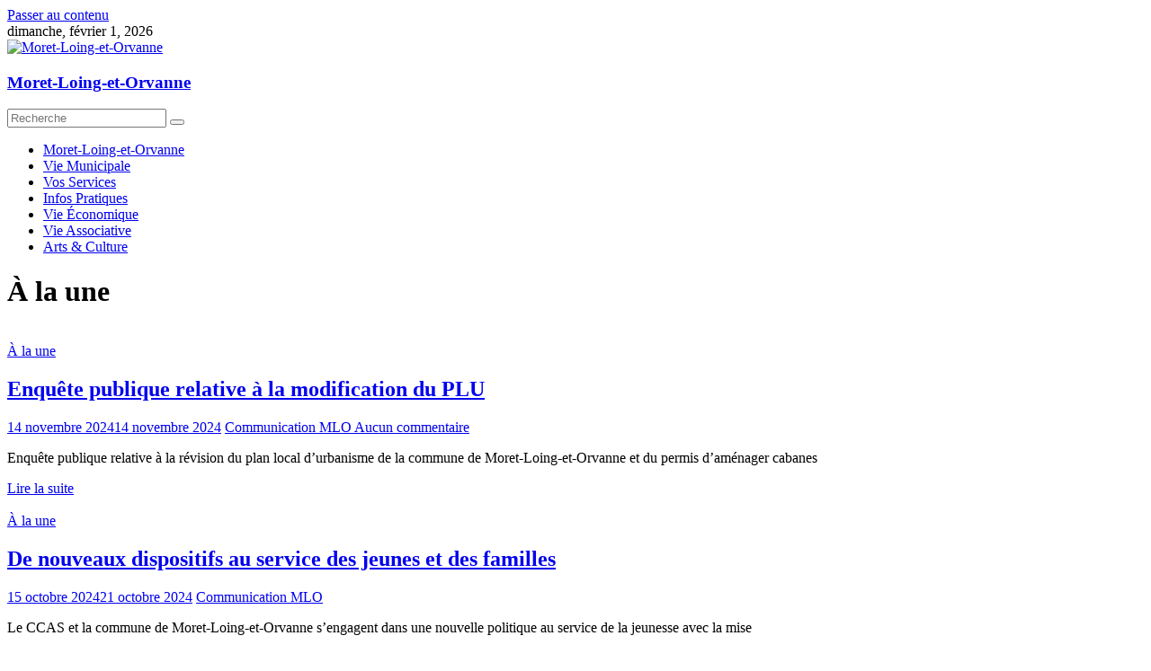

--- FILE ---
content_type: text/html; charset=UTF-8
request_url: https://moretloingetorvanne.fr/category/a-la-une/page/5/
body_size: 21881
content:
<!DOCTYPE html>
<html lang="fr-FR">
<head>
			<meta charset="UTF-8" />
		<meta name="viewport" content="width=device-width, initial-scale=1">
		<link rel="profile" href="http://gmpg.org/xfn/11" />
		<meta name='robots' content='index, follow, max-image-preview:large, max-snippet:-1, max-video-preview:-1' />

	<!-- This site is optimized with the Yoast SEO plugin v26.8 - https://yoast.com/product/yoast-seo-wordpress/ -->
	<title>Archives des À la une - Page 5 sur 49 - Moret-Loing-et-Orvanne</title>
	<link rel="canonical" href="https://moretloingetorvanne.fr/category/a-la-une/page/5/" />
	<link rel="prev" href="https://moretloingetorvanne.fr/category/a-la-une/page/4/" />
	<link rel="next" href="https://moretloingetorvanne.fr/category/a-la-une/page/6/" />
	<meta property="og:locale" content="fr_FR" />
	<meta property="og:type" content="article" />
	<meta property="og:title" content="Archives des À la une - Page 5 sur 49 - Moret-Loing-et-Orvanne" />
	<meta property="og:url" content="https://moretloingetorvanne.fr/category/a-la-une/" />
	<meta property="og:site_name" content="Moret-Loing-et-Orvanne" />
	<meta name="twitter:card" content="summary_large_image" />
	<meta name="twitter:site" content="@ville2mlo" />
	<script type="application/ld+json" class="yoast-schema-graph">{"@context":"https://schema.org","@graph":[{"@type":"CollectionPage","@id":"https://moretloingetorvanne.fr/category/a-la-une/","url":"https://moretloingetorvanne.fr/category/a-la-une/page/5/","name":"Archives des À la une - Page 5 sur 49 - Moret-Loing-et-Orvanne","isPartOf":{"@id":"https://moretloingetorvanne.fr/#website"},"primaryImageOfPage":{"@id":"https://moretloingetorvanne.fr/category/a-la-une/page/5/#primaryimage"},"image":{"@id":"https://moretloingetorvanne.fr/category/a-la-une/page/5/#primaryimage"},"thumbnailUrl":"https://moretloingetorvanne.fr/wp-content/uploads/2022/06/Hotel-de-Ville-2.jpg","breadcrumb":{"@id":"https://moretloingetorvanne.fr/category/a-la-une/page/5/#breadcrumb"},"inLanguage":"fr-FR"},{"@type":"ImageObject","inLanguage":"fr-FR","@id":"https://moretloingetorvanne.fr/category/a-la-une/page/5/#primaryimage","url":"https://moretloingetorvanne.fr/wp-content/uploads/2022/06/Hotel-de-Ville-2.jpg","contentUrl":"https://moretloingetorvanne.fr/wp-content/uploads/2022/06/Hotel-de-Ville-2.jpg","width":1200,"height":900},{"@type":"BreadcrumbList","@id":"https://moretloingetorvanne.fr/category/a-la-une/page/5/#breadcrumb","itemListElement":[{"@type":"ListItem","position":1,"name":"Accueil","item":"https://moretloingetorvanne.fr/"},{"@type":"ListItem","position":2,"name":"À la une"}]},{"@type":"WebSite","@id":"https://moretloingetorvanne.fr/#website","url":"https://moretloingetorvanne.fr/","name":"Moret-Loing-et-Orvanne","description":"","publisher":{"@id":"https://moretloingetorvanne.fr/#organization"},"potentialAction":[{"@type":"SearchAction","target":{"@type":"EntryPoint","urlTemplate":"https://moretloingetorvanne.fr/?s={search_term_string}"},"query-input":{"@type":"PropertyValueSpecification","valueRequired":true,"valueName":"search_term_string"}}],"inLanguage":"fr-FR"},{"@type":"Organization","@id":"https://moretloingetorvanne.fr/#organization","name":"Moret-Loing-et-Orvanne","url":"https://moretloingetorvanne.fr/","logo":{"@type":"ImageObject","inLanguage":"fr-FR","@id":"https://moretloingetorvanne.fr/#/schema/logo/image/","url":"https://moretloingetorvanne.fr/wp-content/uploads/2022/01/cropped-LOGO-MLO.jpg","contentUrl":"https://moretloingetorvanne.fr/wp-content/uploads/2022/01/cropped-LOGO-MLO.jpg","width":273,"height":90,"caption":"Moret-Loing-et-Orvanne"},"image":{"@id":"https://moretloingetorvanne.fr/#/schema/logo/image/"},"sameAs":["https://www.facebook.com/villedemoretloingetorvanne/","https://x.com/ville2mlo"]}]}</script>
	<!-- / Yoast SEO plugin. -->


<link rel='dns-prefetch' href='//widgetlogic.org' />
<link rel="alternate" type="application/rss+xml" title="Moret-Loing-et-Orvanne &raquo; Flux" href="https://moretloingetorvanne.fr/feed/" />
<link rel="alternate" type="application/rss+xml" title="Moret-Loing-et-Orvanne &raquo; Flux des commentaires" href="https://moretloingetorvanne.fr/comments/feed/" />
<link rel="alternate" type="application/rss+xml" title="Moret-Loing-et-Orvanne &raquo; Flux de la catégorie À la une" href="https://moretloingetorvanne.fr/category/a-la-une/feed/" />
<style id='wp-img-auto-sizes-contain-inline-css' type='text/css'>
img:is([sizes=auto i],[sizes^="auto," i]){contain-intrinsic-size:3000px 1500px}
/*# sourceURL=wp-img-auto-sizes-contain-inline-css */
</style>
<link rel='stylesheet' id='leaflet-css' href='https://moretloingetorvanne.fr/wp-content/plugins/co-marquage-service-public/vendor/leaflet/leaflet.min.css?ver=1.4.0' type='text/css' media='all' />
<link rel='stylesheet' id='comarquage-css' href='https://moretloingetorvanne.fr/wp-content/plugins/co-marquage-service-public/assets/css/comarquage.css?ver=0.5.77' type='text/css' media='all' />
<link rel='stylesheet' id='mec-select2-style-css' href='https://moretloingetorvanne.fr/wp-content/plugins/modern-events-calendar-lite/assets/packages/select2/select2.min.css?ver=6.5.4' type='text/css' media='all' />
<link rel='stylesheet' id='mec-font-icons-css' href='https://moretloingetorvanne.fr/wp-content/plugins/modern-events-calendar-lite/assets/css/iconfonts.css?ver=6.9' type='text/css' media='all' />
<link rel='stylesheet' id='mec-frontend-style-css' href='https://moretloingetorvanne.fr/wp-content/plugins/modern-events-calendar-lite/assets/css/frontend.min.css?ver=6.5.4' type='text/css' media='all' />
<link rel='stylesheet' id='mec-tooltip-style-css' href='https://moretloingetorvanne.fr/wp-content/plugins/modern-events-calendar-lite/assets/packages/tooltip/tooltip.css?ver=6.9' type='text/css' media='all' />
<link rel='stylesheet' id='mec-tooltip-shadow-style-css' href='https://moretloingetorvanne.fr/wp-content/plugins/modern-events-calendar-lite/assets/packages/tooltip/tooltipster-sideTip-shadow.min.css?ver=6.9' type='text/css' media='all' />
<link rel='stylesheet' id='featherlight-css' href='https://moretloingetorvanne.fr/wp-content/plugins/modern-events-calendar-lite/assets/packages/featherlight/featherlight.css?ver=6.9' type='text/css' media='all' />
<link rel='stylesheet' id='mec-lity-style-css' href='https://moretloingetorvanne.fr/wp-content/plugins/modern-events-calendar-lite/assets/packages/lity/lity.min.css?ver=6.9' type='text/css' media='all' />
<link rel='stylesheet' id='mec-general-calendar-style-css' href='https://moretloingetorvanne.fr/wp-content/plugins/modern-events-calendar-lite/assets/css/mec-general-calendar.css?ver=6.9' type='text/css' media='all' />
<style id='wp-emoji-styles-inline-css' type='text/css'>

	img.wp-smiley, img.emoji {
		display: inline !important;
		border: none !important;
		box-shadow: none !important;
		height: 1em !important;
		width: 1em !important;
		margin: 0 0.07em !important;
		vertical-align: -0.1em !important;
		background: none !important;
		padding: 0 !important;
	}
/*# sourceURL=wp-emoji-styles-inline-css */
</style>
<link rel='stylesheet' id='wp-block-library-css' href='https://moretloingetorvanne.fr/wp-content/plugins/gutenberg/build/styles/block-library/style.min.css?ver=22.4.3' type='text/css' media='all' />
<style id='wp-block-buttons-inline-css' type='text/css'>
.wp-block-buttons{box-sizing:border-box}.wp-block-buttons.is-vertical{flex-direction:column}.wp-block-buttons.is-vertical>.wp-block-button:last-child{margin-bottom:0}.wp-block-buttons>.wp-block-button{display:inline-block;margin:0}.wp-block-buttons.is-content-justification-left{justify-content:flex-start}.wp-block-buttons.is-content-justification-left.is-vertical{align-items:flex-start}.wp-block-buttons.is-content-justification-center{justify-content:center}.wp-block-buttons.is-content-justification-center.is-vertical{align-items:center}.wp-block-buttons.is-content-justification-right{justify-content:flex-end}.wp-block-buttons.is-content-justification-right.is-vertical{align-items:flex-end}.wp-block-buttons.is-content-justification-space-between{justify-content:space-between}.wp-block-buttons.aligncenter{text-align:center}.wp-block-buttons:not(.is-content-justification-space-between,.is-content-justification-right,.is-content-justification-left,.is-content-justification-center) .wp-block-button.aligncenter{margin-left:auto;margin-right:auto;width:100%}.wp-block-buttons[style*=text-decoration] .wp-block-button,.wp-block-buttons[style*=text-decoration] .wp-block-button__link{text-decoration:inherit}.wp-block-buttons.has-custom-font-size .wp-block-button__link{font-size:inherit}.wp-block-buttons .wp-block-button__link{width:100%}.wp-block-button.aligncenter{text-align:center}
/*# sourceURL=https://moretloingetorvanne.fr/wp-content/plugins/gutenberg/build/styles/block-library/buttons/style.min.css */
</style>
<style id='wp-block-button-inline-css' type='text/css'>
.wp-block-button__link{align-content:center;box-sizing:border-box;cursor:pointer;display:inline-block;height:100%;text-align:center;word-break:break-word}.wp-block-button__link.aligncenter{text-align:center}.wp-block-button__link.alignright{text-align:right}:where(.wp-block-button__link){border-radius:9999px;box-shadow:none;padding:calc(.667em + 2px) calc(1.333em + 2px);text-decoration:none}.wp-block-button[style*=text-decoration] .wp-block-button__link{text-decoration:inherit}.wp-block-buttons>.wp-block-button.has-custom-width{max-width:none}.wp-block-buttons>.wp-block-button.has-custom-width .wp-block-button__link{width:100%}.wp-block-buttons>.wp-block-button.has-custom-font-size .wp-block-button__link{font-size:inherit}.wp-block-buttons>.wp-block-button.wp-block-button__width-25{width:calc(25% - var(--wp--style--block-gap, .5em)*.75)}.wp-block-buttons>.wp-block-button.wp-block-button__width-50{width:calc(50% - var(--wp--style--block-gap, .5em)*.5)}.wp-block-buttons>.wp-block-button.wp-block-button__width-75{width:calc(75% - var(--wp--style--block-gap, .5em)*.25)}.wp-block-buttons>.wp-block-button.wp-block-button__width-100{flex-basis:100%;width:100%}.wp-block-buttons.is-vertical>.wp-block-button.wp-block-button__width-25{width:25%}.wp-block-buttons.is-vertical>.wp-block-button.wp-block-button__width-50{width:50%}.wp-block-buttons.is-vertical>.wp-block-button.wp-block-button__width-75{width:75%}.wp-block-button.is-style-squared,.wp-block-button__link.wp-block-button.is-style-squared{border-radius:0}.wp-block-button.no-border-radius,.wp-block-button__link.no-border-radius{border-radius:0!important}:root :where(.wp-block-button .wp-block-button__link.is-style-outline),:root :where(.wp-block-button.is-style-outline>.wp-block-button__link){border:2px solid;padding:.667em 1.333em}:root :where(.wp-block-button .wp-block-button__link.is-style-outline:not(.has-text-color)),:root :where(.wp-block-button.is-style-outline>.wp-block-button__link:not(.has-text-color)){color:currentColor}:root :where(.wp-block-button .wp-block-button__link.is-style-outline:not(.has-background)),:root :where(.wp-block-button.is-style-outline>.wp-block-button__link:not(.has-background)){background-color:initial;background-image:none}
/*# sourceURL=https://moretloingetorvanne.fr/wp-content/plugins/gutenberg/build/styles/block-library/button/style.min.css */
</style>
<style id='wp-block-heading-inline-css' type='text/css'>
h1:where(.wp-block-heading).has-background,h2:where(.wp-block-heading).has-background,h3:where(.wp-block-heading).has-background,h4:where(.wp-block-heading).has-background,h5:where(.wp-block-heading).has-background,h6:where(.wp-block-heading).has-background{padding:1.25em 2.375em}h1.has-text-align-left[style*=writing-mode]:where([style*=vertical-lr]),h1.has-text-align-right[style*=writing-mode]:where([style*=vertical-rl]),h2.has-text-align-left[style*=writing-mode]:where([style*=vertical-lr]),h2.has-text-align-right[style*=writing-mode]:where([style*=vertical-rl]),h3.has-text-align-left[style*=writing-mode]:where([style*=vertical-lr]),h3.has-text-align-right[style*=writing-mode]:where([style*=vertical-rl]),h4.has-text-align-left[style*=writing-mode]:where([style*=vertical-lr]),h4.has-text-align-right[style*=writing-mode]:where([style*=vertical-rl]),h5.has-text-align-left[style*=writing-mode]:where([style*=vertical-lr]),h5.has-text-align-right[style*=writing-mode]:where([style*=vertical-rl]),h6.has-text-align-left[style*=writing-mode]:where([style*=vertical-lr]),h6.has-text-align-right[style*=writing-mode]:where([style*=vertical-rl]){rotate:180deg}
/*# sourceURL=https://moretloingetorvanne.fr/wp-content/plugins/gutenberg/build/styles/block-library/heading/style.min.css */
</style>
<style id='wp-block-paragraph-inline-css' type='text/css'>
.is-small-text{font-size:.875em}.is-regular-text{font-size:1em}.is-large-text{font-size:2.25em}.is-larger-text{font-size:3em}.has-drop-cap:not(:focus):first-letter{float:left;font-size:8.4em;font-style:normal;font-weight:100;line-height:.68;margin:.05em .1em 0 0;text-transform:uppercase}body.rtl .has-drop-cap:not(:focus):first-letter{float:none;margin-left:.1em}p.has-drop-cap.has-background{overflow:hidden}:root :where(p.has-background){padding:1.25em 2.375em}:where(p.has-text-color:not(.has-link-color)) a{color:inherit}p.has-text-align-left[style*="writing-mode:vertical-lr"],p.has-text-align-right[style*="writing-mode:vertical-rl"]{rotate:180deg}
/*# sourceURL=https://moretloingetorvanne.fr/wp-content/plugins/gutenberg/build/styles/block-library/paragraph/style.min.css */
</style>
<style id='global-styles-inline-css' type='text/css'>
:root{--wp--preset--aspect-ratio--square: 1;--wp--preset--aspect-ratio--4-3: 4/3;--wp--preset--aspect-ratio--3-4: 3/4;--wp--preset--aspect-ratio--3-2: 3/2;--wp--preset--aspect-ratio--2-3: 2/3;--wp--preset--aspect-ratio--16-9: 16/9;--wp--preset--aspect-ratio--9-16: 9/16;--wp--preset--color--black: #000000;--wp--preset--color--cyan-bluish-gray: #abb8c3;--wp--preset--color--white: #ffffff;--wp--preset--color--pale-pink: #f78da7;--wp--preset--color--vivid-red: #cf2e2e;--wp--preset--color--luminous-vivid-orange: #ff6900;--wp--preset--color--luminous-vivid-amber: #fcb900;--wp--preset--color--light-green-cyan: #7bdcb5;--wp--preset--color--vivid-green-cyan: #00d084;--wp--preset--color--pale-cyan-blue: #8ed1fc;--wp--preset--color--vivid-cyan-blue: #0693e3;--wp--preset--color--vivid-purple: #9b51e0;--wp--preset--gradient--vivid-cyan-blue-to-vivid-purple: linear-gradient(135deg,rgb(6,147,227) 0%,rgb(155,81,224) 100%);--wp--preset--gradient--light-green-cyan-to-vivid-green-cyan: linear-gradient(135deg,rgb(122,220,180) 0%,rgb(0,208,130) 100%);--wp--preset--gradient--luminous-vivid-amber-to-luminous-vivid-orange: linear-gradient(135deg,rgb(252,185,0) 0%,rgb(255,105,0) 100%);--wp--preset--gradient--luminous-vivid-orange-to-vivid-red: linear-gradient(135deg,rgb(255,105,0) 0%,rgb(207,46,46) 100%);--wp--preset--gradient--very-light-gray-to-cyan-bluish-gray: linear-gradient(135deg,rgb(238,238,238) 0%,rgb(169,184,195) 100%);--wp--preset--gradient--cool-to-warm-spectrum: linear-gradient(135deg,rgb(74,234,220) 0%,rgb(151,120,209) 20%,rgb(207,42,186) 40%,rgb(238,44,130) 60%,rgb(251,105,98) 80%,rgb(254,248,76) 100%);--wp--preset--gradient--blush-light-purple: linear-gradient(135deg,rgb(255,206,236) 0%,rgb(152,150,240) 100%);--wp--preset--gradient--blush-bordeaux: linear-gradient(135deg,rgb(254,205,165) 0%,rgb(254,45,45) 50%,rgb(107,0,62) 100%);--wp--preset--gradient--luminous-dusk: linear-gradient(135deg,rgb(255,203,112) 0%,rgb(199,81,192) 50%,rgb(65,88,208) 100%);--wp--preset--gradient--pale-ocean: linear-gradient(135deg,rgb(255,245,203) 0%,rgb(182,227,212) 50%,rgb(51,167,181) 100%);--wp--preset--gradient--electric-grass: linear-gradient(135deg,rgb(202,248,128) 0%,rgb(113,206,126) 100%);--wp--preset--gradient--midnight: linear-gradient(135deg,rgb(2,3,129) 0%,rgb(40,116,252) 100%);--wp--preset--font-size--small: 13px;--wp--preset--font-size--medium: 20px;--wp--preset--font-size--large: 36px;--wp--preset--font-size--x-large: 42px;--wp--preset--spacing--20: 0.44rem;--wp--preset--spacing--30: 0.67rem;--wp--preset--spacing--40: 1rem;--wp--preset--spacing--50: 1.5rem;--wp--preset--spacing--60: 2.25rem;--wp--preset--spacing--70: 3.38rem;--wp--preset--spacing--80: 5.06rem;--wp--preset--shadow--natural: 6px 6px 9px rgba(0, 0, 0, 0.2);--wp--preset--shadow--deep: 12px 12px 50px rgba(0, 0, 0, 0.4);--wp--preset--shadow--sharp: 6px 6px 0px rgba(0, 0, 0, 0.2);--wp--preset--shadow--outlined: 6px 6px 0px -3px rgb(255, 255, 255), 6px 6px rgb(0, 0, 0);--wp--preset--shadow--crisp: 6px 6px 0px rgb(0, 0, 0);}:where(body) { margin: 0; }:where(.is-layout-flex){gap: 0.5em;}:where(.is-layout-grid){gap: 0.5em;}body .is-layout-flex{display: flex;}.is-layout-flex{flex-wrap: wrap;align-items: center;}.is-layout-flex > :is(*, div){margin: 0;}body .is-layout-grid{display: grid;}.is-layout-grid > :is(*, div){margin: 0;}body{padding-top: 0px;padding-right: 0px;padding-bottom: 0px;padding-left: 0px;}:root :where(.wp-element-button, .wp-block-button__link){background-color: #32373c;border-width: 0;color: #fff;font-family: inherit;font-size: inherit;font-style: inherit;font-weight: inherit;letter-spacing: inherit;line-height: inherit;padding-top: calc(0.667em + 2px);padding-right: calc(1.333em + 2px);padding-bottom: calc(0.667em + 2px);padding-left: calc(1.333em + 2px);text-decoration: none;text-transform: inherit;}.has-black-color{color: var(--wp--preset--color--black) !important;}.has-cyan-bluish-gray-color{color: var(--wp--preset--color--cyan-bluish-gray) !important;}.has-white-color{color: var(--wp--preset--color--white) !important;}.has-pale-pink-color{color: var(--wp--preset--color--pale-pink) !important;}.has-vivid-red-color{color: var(--wp--preset--color--vivid-red) !important;}.has-luminous-vivid-orange-color{color: var(--wp--preset--color--luminous-vivid-orange) !important;}.has-luminous-vivid-amber-color{color: var(--wp--preset--color--luminous-vivid-amber) !important;}.has-light-green-cyan-color{color: var(--wp--preset--color--light-green-cyan) !important;}.has-vivid-green-cyan-color{color: var(--wp--preset--color--vivid-green-cyan) !important;}.has-pale-cyan-blue-color{color: var(--wp--preset--color--pale-cyan-blue) !important;}.has-vivid-cyan-blue-color{color: var(--wp--preset--color--vivid-cyan-blue) !important;}.has-vivid-purple-color{color: var(--wp--preset--color--vivid-purple) !important;}.has-black-background-color{background-color: var(--wp--preset--color--black) !important;}.has-cyan-bluish-gray-background-color{background-color: var(--wp--preset--color--cyan-bluish-gray) !important;}.has-white-background-color{background-color: var(--wp--preset--color--white) !important;}.has-pale-pink-background-color{background-color: var(--wp--preset--color--pale-pink) !important;}.has-vivid-red-background-color{background-color: var(--wp--preset--color--vivid-red) !important;}.has-luminous-vivid-orange-background-color{background-color: var(--wp--preset--color--luminous-vivid-orange) !important;}.has-luminous-vivid-amber-background-color{background-color: var(--wp--preset--color--luminous-vivid-amber) !important;}.has-light-green-cyan-background-color{background-color: var(--wp--preset--color--light-green-cyan) !important;}.has-vivid-green-cyan-background-color{background-color: var(--wp--preset--color--vivid-green-cyan) !important;}.has-pale-cyan-blue-background-color{background-color: var(--wp--preset--color--pale-cyan-blue) !important;}.has-vivid-cyan-blue-background-color{background-color: var(--wp--preset--color--vivid-cyan-blue) !important;}.has-vivid-purple-background-color{background-color: var(--wp--preset--color--vivid-purple) !important;}.has-black-border-color{border-color: var(--wp--preset--color--black) !important;}.has-cyan-bluish-gray-border-color{border-color: var(--wp--preset--color--cyan-bluish-gray) !important;}.has-white-border-color{border-color: var(--wp--preset--color--white) !important;}.has-pale-pink-border-color{border-color: var(--wp--preset--color--pale-pink) !important;}.has-vivid-red-border-color{border-color: var(--wp--preset--color--vivid-red) !important;}.has-luminous-vivid-orange-border-color{border-color: var(--wp--preset--color--luminous-vivid-orange) !important;}.has-luminous-vivid-amber-border-color{border-color: var(--wp--preset--color--luminous-vivid-amber) !important;}.has-light-green-cyan-border-color{border-color: var(--wp--preset--color--light-green-cyan) !important;}.has-vivid-green-cyan-border-color{border-color: var(--wp--preset--color--vivid-green-cyan) !important;}.has-pale-cyan-blue-border-color{border-color: var(--wp--preset--color--pale-cyan-blue) !important;}.has-vivid-cyan-blue-border-color{border-color: var(--wp--preset--color--vivid-cyan-blue) !important;}.has-vivid-purple-border-color{border-color: var(--wp--preset--color--vivid-purple) !important;}.has-vivid-cyan-blue-to-vivid-purple-gradient-background{background: var(--wp--preset--gradient--vivid-cyan-blue-to-vivid-purple) !important;}.has-light-green-cyan-to-vivid-green-cyan-gradient-background{background: var(--wp--preset--gradient--light-green-cyan-to-vivid-green-cyan) !important;}.has-luminous-vivid-amber-to-luminous-vivid-orange-gradient-background{background: var(--wp--preset--gradient--luminous-vivid-amber-to-luminous-vivid-orange) !important;}.has-luminous-vivid-orange-to-vivid-red-gradient-background{background: var(--wp--preset--gradient--luminous-vivid-orange-to-vivid-red) !important;}.has-very-light-gray-to-cyan-bluish-gray-gradient-background{background: var(--wp--preset--gradient--very-light-gray-to-cyan-bluish-gray) !important;}.has-cool-to-warm-spectrum-gradient-background{background: var(--wp--preset--gradient--cool-to-warm-spectrum) !important;}.has-blush-light-purple-gradient-background{background: var(--wp--preset--gradient--blush-light-purple) !important;}.has-blush-bordeaux-gradient-background{background: var(--wp--preset--gradient--blush-bordeaux) !important;}.has-luminous-dusk-gradient-background{background: var(--wp--preset--gradient--luminous-dusk) !important;}.has-pale-ocean-gradient-background{background: var(--wp--preset--gradient--pale-ocean) !important;}.has-electric-grass-gradient-background{background: var(--wp--preset--gradient--electric-grass) !important;}.has-midnight-gradient-background{background: var(--wp--preset--gradient--midnight) !important;}.has-small-font-size{font-size: var(--wp--preset--font-size--small) !important;}.has-medium-font-size{font-size: var(--wp--preset--font-size--medium) !important;}.has-large-font-size{font-size: var(--wp--preset--font-size--large) !important;}.has-x-large-font-size{font-size: var(--wp--preset--font-size--x-large) !important;}
/*# sourceURL=global-styles-inline-css */
</style>
<style id='block-style-variation-styles-inline-css' type='text/css'>
:root :where(.wp-block-button.is-style-outline--1 .wp-block-button__link){background: transparent none;border-color: currentColor;border-width: 2px;border-style: solid;color: currentColor;padding-top: 0.667em;padding-right: 1.33em;padding-bottom: 0.667em;padding-left: 1.33em;}
:root :where(.wp-block-button.is-style-outline--2 .wp-block-button__link){background: transparent none;border-color: currentColor;border-width: 2px;border-style: solid;color: currentColor;padding-top: 0.667em;padding-right: 1.33em;padding-bottom: 0.667em;padding-left: 1.33em;}
:root :where(.wp-block-button.is-style-outline--3 .wp-block-button__link){background: transparent none;border-color: currentColor;border-width: 2px;border-style: solid;color: currentColor;padding-top: 0.667em;padding-right: 1.33em;padding-bottom: 0.667em;padding-left: 1.33em;}
:root :where(.wp-block-button.is-style-outline--4 .wp-block-button__link){background: transparent none;border-color: currentColor;border-width: 2px;border-style: solid;color: currentColor;padding-top: 0.667em;padding-right: 1.33em;padding-bottom: 0.667em;padding-left: 1.33em;}
:root :where(.wp-block-button.is-style-outline--5 .wp-block-button__link){background: transparent none;border-color: currentColor;border-width: 2px;border-style: solid;color: currentColor;padding-top: 0.667em;padding-right: 1.33em;padding-bottom: 0.667em;padding-left: 1.33em;}
:root :where(.wp-block-button.is-style-outline--6 .wp-block-button__link){background: transparent none;border-color: currentColor;border-width: 2px;border-style: solid;color: currentColor;padding-top: 0.667em;padding-right: 1.33em;padding-bottom: 0.667em;padding-left: 1.33em;}
:root :where(.wp-block-button.is-style-outline--7 .wp-block-button__link){background: transparent none;border-color: currentColor;border-width: 2px;border-style: solid;color: currentColor;padding-top: 0.667em;padding-right: 1.33em;padding-bottom: 0.667em;padding-left: 1.33em;}
:root :where(.wp-block-button.is-style-outline--8 .wp-block-button__link){background: transparent none;border-color: currentColor;border-width: 2px;border-style: solid;color: currentColor;padding-top: 0.667em;padding-right: 1.33em;padding-bottom: 0.667em;padding-left: 1.33em;}
:root :where(.wp-block-button.is-style-outline--9 .wp-block-button__link){background: transparent none;border-color: currentColor;border-width: 2px;border-style: solid;color: currentColor;padding-top: 0.667em;padding-right: 1.33em;padding-bottom: 0.667em;padding-left: 1.33em;}
:root :where(.wp-block-button.is-style-outline--10 .wp-block-button__link){background: transparent none;border-color: currentColor;border-width: 2px;border-style: solid;color: currentColor;padding-top: 0.667em;padding-right: 1.33em;padding-bottom: 0.667em;padding-left: 1.33em;}
/*# sourceURL=block-style-variation-styles-inline-css */
</style>

<style id='classic-theme-styles-inline-css' type='text/css'>
.wp-block-button__link{background-color:#32373c;border-radius:9999px;box-shadow:none;color:#fff;font-size:1.125em;padding:calc(.667em + 2px) calc(1.333em + 2px);text-decoration:none}.wp-block-file__button{background:#32373c;color:#fff}.wp-block-accordion-heading{margin:0}.wp-block-accordion-heading__toggle{background-color:inherit!important;color:inherit!important}.wp-block-accordion-heading__toggle:not(:focus-visible){outline:none}.wp-block-accordion-heading__toggle:focus,.wp-block-accordion-heading__toggle:hover{background-color:inherit!important;border:none;box-shadow:none;color:inherit;padding:var(--wp--preset--spacing--20,1em) 0;text-decoration:none}.wp-block-accordion-heading__toggle:focus-visible{outline:auto;outline-offset:0}
/*# sourceURL=https://moretloingetorvanne.fr/wp-content/plugins/gutenberg/build/styles/block-library/classic.min.css */
</style>
<link rel='stylesheet' id='block-widget-css' href='https://moretloingetorvanne.fr/wp-content/plugins/widget-logic/block_widget/css/widget.css?ver=1768255028' type='text/css' media='all' />
<link rel='stylesheet' id='menu-image-css' href='https://moretloingetorvanne.fr/wp-content/plugins/menu-image/includes/css/menu-image.css?ver=3.13' type='text/css' media='all' />
<link rel='stylesheet' id='dashicons-css' href='https://moretloingetorvanne.fr/wp-includes/css/dashicons.min.css?ver=6.9' type='text/css' media='all' />
<link rel='stylesheet' id='contact-form-7-css' href='https://moretloingetorvanne.fr/wp-content/plugins/contact-form-7/includes/css/styles.css?ver=6.1.4' type='text/css' media='all' />
<link rel='stylesheet' id='walcf7-datepicker-css-css' href='https://moretloingetorvanne.fr/wp-content/plugins/date-time-picker-for-contact-form-7/assets/css/jquery.datetimepicker.min.css?ver=1.0.0' type='text/css' media='all' />
<link rel='stylesheet' id='fb-widget-frontend-style-css' href='https://moretloingetorvanne.fr/wp-content/plugins/facebook-pagelike-widget/assets/css/style.css?ver=1.0.0' type='text/css' media='all' />
<link rel='stylesheet' id='fmgc-public-style-css' href='https://moretloingetorvanne.fr/wp-content/plugins/footer-mega-grid-columns/assets/css/fmgc-css.css?ver=1.4.3' type='text/css' media='all' />
<link rel='stylesheet' id='meteo-css' href='https://moretloingetorvanne.fr/wp-content/plugins/meteoart/public/css/meteo-public.css?ver=1.0.0' type='text/css' media='all' />
<style id='wpxpo-global-style-inline-css' type='text/css'>
:root { --preset-color1: #00ADB5 --preset-color2: #F08A5D --preset-color3: #B83B5E --preset-color4: #B83B5E --preset-color5: #71C9CE --preset-color6: #F38181 --preset-color7: #FF2E63 --preset-color8: #EEEEEE --preset-color9: #F9ED69 }
/*# sourceURL=wpxpo-global-style-inline-css */
</style>
<style id='ultp-preset-colors-style-inline-css' type='text/css'>
:root { --postx_preset_Base_1_color: #f4f4ff; --postx_preset_Base_2_color: #dddff8; --postx_preset_Base_3_color: #B4B4D6; --postx_preset_Primary_color: #3323f0; --postx_preset_Secondary_color: #4a5fff; --postx_preset_Tertiary_color: #FFFFFF; --postx_preset_Contrast_3_color: #545472; --postx_preset_Contrast_2_color: #262657; --postx_preset_Contrast_1_color: #10102e; --postx_preset_Over_Primary_color: #ffffff;  }
/*# sourceURL=ultp-preset-colors-style-inline-css */
</style>
<style id='ultp-preset-gradient-style-inline-css' type='text/css'>
:root { --postx_preset_Primary_to_Secondary_to_Right_gradient: linear-gradient(90deg, var(--postx_preset_Primary_color) 0%, var(--postx_preset_Secondary_color) 100%); --postx_preset_Primary_to_Secondary_to_Bottom_gradient: linear-gradient(180deg, var(--postx_preset_Primary_color) 0%, var(--postx_preset_Secondary_color) 100%); --postx_preset_Secondary_to_Primary_to_Right_gradient: linear-gradient(90deg, var(--postx_preset_Secondary_color) 0%, var(--postx_preset_Primary_color) 100%); --postx_preset_Secondary_to_Primary_to_Bottom_gradient: linear-gradient(180deg, var(--postx_preset_Secondary_color) 0%, var(--postx_preset_Primary_color) 100%); --postx_preset_Cold_Evening_gradient: linear-gradient(0deg, rgb(12, 52, 131) 0%, rgb(162, 182, 223) 100%, rgb(107, 140, 206) 100%, rgb(162, 182, 223) 100%); --postx_preset_Purple_Division_gradient: linear-gradient(0deg, rgb(112, 40, 228) 0%, rgb(229, 178, 202) 100%); --postx_preset_Over_Sun_gradient: linear-gradient(60deg, rgb(171, 236, 214) 0%, rgb(251, 237, 150) 100%); --postx_preset_Morning_Salad_gradient: linear-gradient(-255deg, rgb(183, 248, 219) 0%, rgb(80, 167, 194) 100%); --postx_preset_Fabled_Sunset_gradient: linear-gradient(-270deg, rgb(35, 21, 87) 0%, rgb(68, 16, 122) 29%, rgb(255, 19, 97) 67%, rgb(255, 248, 0) 100%);  }
/*# sourceURL=ultp-preset-gradient-style-inline-css */
</style>
<style id='ultp-preset-typo-style-inline-css' type='text/css'>
@import url('https://fonts.googleapis.com/css?family=Roboto:100,100i,300,300i,400,400i,500,500i,700,700i,900,900i'); :root { --postx_preset_Heading_typo_font_family: Roboto; --postx_preset_Heading_typo_font_family_type: sans-serif; --postx_preset_Heading_typo_font_weight: 600; --postx_preset_Heading_typo_text_transform: capitalize; --postx_preset_Body_and_Others_typo_font_family: Roboto; --postx_preset_Body_and_Others_typo_font_family_type: sans-serif; --postx_preset_Body_and_Others_typo_font_weight: 400; --postx_preset_Body_and_Others_typo_text_transform: lowercase; --postx_preset_body_typo_font_size_lg: 16px; --postx_preset_paragraph_1_typo_font_size_lg: 12px; --postx_preset_paragraph_2_typo_font_size_lg: 12px; --postx_preset_paragraph_3_typo_font_size_lg: 12px; --postx_preset_heading_h1_typo_font_size_lg: 42px; --postx_preset_heading_h2_typo_font_size_lg: 36px; --postx_preset_heading_h3_typo_font_size_lg: 30px; --postx_preset_heading_h4_typo_font_size_lg: 24px; --postx_preset_heading_h5_typo_font_size_lg: 20px; --postx_preset_heading_h6_typo_font_size_lg: 16px; }
/*# sourceURL=ultp-preset-typo-style-inline-css */
</style>
<link rel='stylesheet' id='widgetopts-styles-css' href='https://moretloingetorvanne.fr/wp-content/plugins/widget-options/assets/css/widget-options.css?ver=4.1.3' type='text/css' media='all' />
<link rel='stylesheet' id='worldweather_style-css' href='https://moretloingetorvanne.fr/wp-content/plugins/world-weather-smt/css/worldweather.css?ver=6.9' type='text/css' media='all' />
<link rel='stylesheet' id='pojo-a11y-css' href='https://moretloingetorvanne.fr/wp-content/plugins/pojo-accessibility/modules/legacy/assets/css/style.min.css?ver=1.0.0' type='text/css' media='all' />
<link rel='stylesheet' id='colormag_style-css' href='https://moretloingetorvanne.fr/wp-content/themes/colormag/style.css?ver=2.1.3' type='text/css' media='all' />
<link rel='stylesheet' id='colormag-fontawesome-css' href='https://moretloingetorvanne.fr/wp-content/themes/colormag/fontawesome/css/font-awesome.min.css?ver=2.1.3' type='text/css' media='all' />
<link rel='stylesheet' id='rt-team-css-css' href='https://moretloingetorvanne.fr/wp-content/plugins/tlp-team/assets/css/tlpteam.css?ver=5.0.13' type='text/css' media='all' />
<link rel='stylesheet' id='rt-team-sc-css' href='https://moretloingetorvanne.fr/wp-content/uploads/tlp-team/team-sc.css?ver=1655255574' type='text/css' media='all' />
<link rel='stylesheet' id='wp-pagenavi-css' href='https://moretloingetorvanne.fr/wp-content/plugins/wp-pagenavi/pagenavi-css.css?ver=2.70' type='text/css' media='all' />
<link rel='stylesheet' id='msl-main-css' href='https://moretloingetorvanne.fr/wp-content/plugins/master-slider/public/assets/css/masterslider.main.css?ver=3.11.0' type='text/css' media='all' />
<link rel='stylesheet' id='msl-custom-css' href='https://moretloingetorvanne.fr/wp-content/uploads/master-slider/custom.css?ver=6.9' type='text/css' media='all' />
<link rel='stylesheet' id='sib-front-css-css' href='https://moretloingetorvanne.fr/wp-content/plugins/mailin/css/mailin-front.css?ver=6.9' type='text/css' media='all' />
<script type="text/javascript" src="https://moretloingetorvanne.fr/wp-includes/js/jquery/jquery.min.js?ver=3.7.1" id="jquery-core-js"></script>
<script type="text/javascript" src="https://moretloingetorvanne.fr/wp-includes/js/jquery/jquery-migrate.min.js?ver=3.4.1" id="jquery-migrate-js"></script>
<script type="text/javascript" src="https://moretloingetorvanne.fr/wp-content/plugins/modern-events-calendar-lite/assets/js/mec-general-calendar.js?ver=6.5.4" id="mec-general-calendar-script-js"></script>
<script type="text/javascript" id="mec-frontend-script-js-extra">
/* <![CDATA[ */
var mecdata = {"day":"jour","days":"jours","hour":"heure","hours":"heures","minute":"minute","minutes":"minutes","second":"seconde","seconds":"secondes","elementor_edit_mode":"no","recapcha_key":"","ajax_url":"https://moretloingetorvanne.fr/wp-admin/admin-ajax.php","fes_nonce":"c3ca3d1403","current_year":"2026","current_month":"02","datepicker_format":"dd.mm.yy&d.m.Y"};
//# sourceURL=mec-frontend-script-js-extra
/* ]]> */
</script>
<script type="text/javascript" src="https://moretloingetorvanne.fr/wp-content/plugins/modern-events-calendar-lite/assets/js/frontend.js?ver=6.5.4" id="mec-frontend-script-js"></script>
<script type="text/javascript" src="https://moretloingetorvanne.fr/wp-content/plugins/modern-events-calendar-lite/assets/js/events.js?ver=6.5.4" id="mec-events-script-js"></script>
<script type="text/javascript" src="https://moretloingetorvanne.fr/wp-content/plugins/meteoart/public/js/meteo-public.js?ver=1.0.0" id="meteo-js"></script>
<script type="text/javascript" id="worldweather_script-js-extra">
/* <![CDATA[ */
var adminAjax = {"url":"https://moretloingetorvanne.fr/wp-admin/admin-ajax.php","nonce":"28c69e3c9c"};
//# sourceURL=worldweather_script-js-extra
/* ]]> */
</script>
<script type="text/javascript" src="https://moretloingetorvanne.fr/wp-content/plugins/world-weather-smt/js/worldweather.js?ver=1" id="worldweather_script-js"></script>
<script type="text/javascript" id="sib-front-js-js-extra">
/* <![CDATA[ */
var sibErrMsg = {"invalidMail":"Veuillez entrer une adresse e-mail valide.","requiredField":"Veuillez compl\u00e9ter les champs obligatoires.","invalidDateFormat":"Veuillez entrer une date valide.","invalidSMSFormat":"Veuillez entrer une num\u00e9ro de t\u00e9l\u00e9phone valide."};
var ajax_sib_front_object = {"ajax_url":"https://moretloingetorvanne.fr/wp-admin/admin-ajax.php","ajax_nonce":"e729df104e","flag_url":"https://moretloingetorvanne.fr/wp-content/plugins/mailin/img/flags/"};
//# sourceURL=sib-front-js-js-extra
/* ]]> */
</script>
<script type="text/javascript" src="https://moretloingetorvanne.fr/wp-content/plugins/mailin/js/mailin-front.js?ver=1769637395" id="sib-front-js-js"></script>
<link rel="https://api.w.org/" href="https://moretloingetorvanne.fr/wp-json/" /><link rel="alternate" title="JSON" type="application/json" href="https://moretloingetorvanne.fr/wp-json/wp/v2/categories/1" /><link rel="EditURI" type="application/rsd+xml" title="RSD" href="https://moretloingetorvanne.fr/xmlrpc.php?rsd" />
<meta name="generator" content="WordPress 6.9" />
<script>var ms_grabbing_curosr = 'https://moretloingetorvanne.fr/wp-content/plugins/master-slider/public/assets/css/common/grabbing.cur', ms_grab_curosr = 'https://moretloingetorvanne.fr/wp-content/plugins/master-slider/public/assets/css/common/grab.cur';</script>
<meta name="generator" content="MasterSlider 3.11.0 - Responsive Touch Image Slider | avt.li/msf" />

<script src="https://moretloingetorvanne.fr/wp-content/plugins/wp-chgfontsize/wp-chgfontsize.js" type="text/javascript"></script>
<style type="text/css">
#pojo-a11y-toolbar .pojo-a11y-toolbar-toggle a{ background-color: #4054b2;	color: #ffffff;}
#pojo-a11y-toolbar .pojo-a11y-toolbar-overlay, #pojo-a11y-toolbar .pojo-a11y-toolbar-overlay ul.pojo-a11y-toolbar-items.pojo-a11y-links{ border-color: #4054b2;}
body.pojo-a11y-focusable a:focus{ outline-style: solid !important;	outline-width: 1px !important;	outline-color: #FF0000 !important;}
#pojo-a11y-toolbar{ top: 100px !important;}
#pojo-a11y-toolbar .pojo-a11y-toolbar-overlay{ background-color: #ffffff;}
#pojo-a11y-toolbar .pojo-a11y-toolbar-overlay ul.pojo-a11y-toolbar-items li.pojo-a11y-toolbar-item a, #pojo-a11y-toolbar .pojo-a11y-toolbar-overlay p.pojo-a11y-toolbar-title{ color: #333333;}
#pojo-a11y-toolbar .pojo-a11y-toolbar-overlay ul.pojo-a11y-toolbar-items li.pojo-a11y-toolbar-item a.active{ background-color: #4054b2;	color: #ffffff;}
@media (max-width: 767px) { #pojo-a11y-toolbar { top: 50px !important; } }</style><!-- Analytics by WP Statistics - https://wp-statistics.com -->
<style data-context="foundation-flickity-css">/*! Flickity v2.0.2
http://flickity.metafizzy.co
---------------------------------------------- */.flickity-enabled{position:relative}.flickity-enabled:focus{outline:0}.flickity-viewport{overflow:hidden;position:relative;height:100%}.flickity-slider{position:absolute;width:100%;height:100%}.flickity-enabled.is-draggable{-webkit-tap-highlight-color:transparent;tap-highlight-color:transparent;-webkit-user-select:none;-moz-user-select:none;-ms-user-select:none;user-select:none}.flickity-enabled.is-draggable .flickity-viewport{cursor:move;cursor:-webkit-grab;cursor:grab}.flickity-enabled.is-draggable .flickity-viewport.is-pointer-down{cursor:-webkit-grabbing;cursor:grabbing}.flickity-prev-next-button{position:absolute;top:50%;width:44px;height:44px;border:none;border-radius:50%;background:#fff;background:hsla(0,0%,100%,.75);cursor:pointer;-webkit-transform:translateY(-50%);transform:translateY(-50%)}.flickity-prev-next-button:hover{background:#fff}.flickity-prev-next-button:focus{outline:0;box-shadow:0 0 0 5px #09f}.flickity-prev-next-button:active{opacity:.6}.flickity-prev-next-button.previous{left:10px}.flickity-prev-next-button.next{right:10px}.flickity-rtl .flickity-prev-next-button.previous{left:auto;right:10px}.flickity-rtl .flickity-prev-next-button.next{right:auto;left:10px}.flickity-prev-next-button:disabled{opacity:.3;cursor:auto}.flickity-prev-next-button svg{position:absolute;left:20%;top:20%;width:60%;height:60%}.flickity-prev-next-button .arrow{fill:#333}.flickity-page-dots{position:absolute;width:100%;bottom:-25px;padding:0;margin:0;list-style:none;text-align:center;line-height:1}.flickity-rtl .flickity-page-dots{direction:rtl}.flickity-page-dots .dot{display:inline-block;width:10px;height:10px;margin:0 8px;background:#333;border-radius:50%;opacity:.25;cursor:pointer}.flickity-page-dots .dot.is-selected{opacity:1}</style><style data-context="foundation-slideout-css">.slideout-menu{position:fixed;left:0;top:0;bottom:0;right:auto;z-index:0;width:256px;overflow-y:auto;-webkit-overflow-scrolling:touch;display:none}.slideout-menu.pushit-right{left:auto;right:0}.slideout-panel{position:relative;z-index:1;will-change:transform}.slideout-open,.slideout-open .slideout-panel,.slideout-open body{overflow:hidden}.slideout-open .slideout-menu{display:block}.pushit{display:none}</style><script type="text/javascript" src="https://cdn.by.wonderpush.com/sdk/1.1/wonderpush-loader.min.js" async></script>
<script type="text/javascript">
  window.WonderPush = window.WonderPush || [];
  window.WonderPush.push(['init', {"customDomain":"https:\/\/moretloingetorvanne.fr\/wp-content\/plugins\/mailin\/","serviceWorkerUrl":"wonderpush-worker-loader.min.js?webKey=e0e08142e32a7db9d34351074dc7ae7d6592fd209cdf4e8ad16f4ccde10def5d","frameUrl":"wonderpush.min.html","webKey":"e0e08142e32a7db9d34351074dc7ae7d6592fd209cdf4e8ad16f4ccde10def5d"}]);
</script><link rel="icon" href="https://moretloingetorvanne.fr/wp-content/uploads/2022/06/cropped-cropped-LOGO-MLO-32x32.png" sizes="32x32" />
<link rel="icon" href="https://moretloingetorvanne.fr/wp-content/uploads/2022/06/cropped-cropped-LOGO-MLO-192x192.png" sizes="192x192" />
<link rel="apple-touch-icon" href="https://moretloingetorvanne.fr/wp-content/uploads/2022/06/cropped-cropped-LOGO-MLO-180x180.png" />
<meta name="msapplication-TileImage" content="https://moretloingetorvanne.fr/wp-content/uploads/2022/06/cropped-cropped-LOGO-MLO-270x270.png" />
<style>.ios7.web-app-mode.has-fixed header{ background-color: rgba(40,157,204,.88);}</style>		<style type="text/css" id="wp-custom-css">
			@media (max-width: 700px){

.responsive-table thead {
display: none;
}

.responsive-table tr{
display: block;
margin-bottom: 40px;
}

.responsive-table td {
display: block;
text-align: right;
}

.responsive-table td:before {
content: attr(data-label);
float: left;
font-weight: bold;
}
}		</style>
		<link rel='stylesheet' id='drawattention-plugin-styles-css' href='https://moretloingetorvanne.fr/wp-content/plugins/draw-attention/public/assets/css/public.css?ver=2.1.0' type='text/css' media='all' />
</head>

<body class="archive paged category category-a-la-une category-1 wp-custom-logo wp-embed-responsive paged-5 category-paged-5 wp-theme-colormag _masterslider _ms_version_3.11.0 postx-page right-sidebar wide">

		<div id="page" class="hfeed site">
				<a class="skip-link screen-reader-text" href="#main">Passer au contenu</a>
				<header id="masthead" class="site-header clearfix ">
				<div id="header-text-nav-container" class="clearfix">
		
			<div class="news-bar">
				<div class="inner-wrap clearfix">
					
		<div class="date-in-header">
			dimanche, février 1, 2026		</div>

						</div>
			</div>

			
		<div class="inner-wrap">
			<div id="header-text-nav-wrap" class="clearfix">

				<div id="header-left-section">
											<div id="header-logo-image">
							<a href="https://moretloingetorvanne.fr/" class="custom-logo-link" rel="home"><img width="273" height="90" src="https://moretloingetorvanne.fr/wp-content/uploads/2022/01/cropped-LOGO-MLO.jpg" class="custom-logo" alt="Moret-Loing-et-Orvanne" decoding="async" /></a>						</div><!-- #header-logo-image -->
						
					<div id="header-text" class="screen-reader-text">
													<h3 id="site-title">
								<a href="https://moretloingetorvanne.fr/" title="Moret-Loing-et-Orvanne" rel="home">Moret-Loing-et-Orvanne</a>
							</h3>
						
											</div><!-- #header-text -->
				</div><!-- #header-left-section -->

				<div id="header-right-section">
											<div id="header-right-sidebar" class="clearfix">
							<aside id="colormag_728x90_advertisement_widget-3" class="widget widget_728x90_advertisement clearfix">
		<div class="advertisement_728x90">
					</div>

		</aside>						</div>
										</div><!-- #header-right-section -->

			</div><!-- #header-text-nav-wrap -->
		</div><!-- .inner-wrap -->

		
		<nav id="site-navigation" class="main-navigation clearfix" role="navigation">
			<div class="inner-wrap clearfix">
				
					<div class="home-icon">
						<a href="https://moretloingetorvanne.fr/"
						   title="Moret-Loing-et-Orvanne"
						>
							<i class="fa fa-home"></i>
						</a>
					</div>
				
									<div class="search-random-icons-container">
													<div class="top-search-wrap">
								<i class="fa fa-search search-top"></i>
								<div class="search-form-top">
									
<form action="https://moretloingetorvanne.fr/" class="search-form searchform clearfix" method="get" role="search">

	<div class="search-wrap">
		<input type="search"
		       class="s field"
		       name="s"
		       value=""
		       placeholder="Recherche"
		/>

		<button class="search-icon" type="submit"></button>
	</div>

</form><!-- .searchform -->
								</div>
							</div>
											</div>
				
				<p class="menu-toggle"></p>
				<div class="menu-primary-container"><ul id="menu-primary" class="menu"><li id="menu-item-1602" class="menu-item menu-item-type-post_type menu-item-object-page menu-item-1602"><a href="https://moretloingetorvanne.fr/moret-loing-et-orvanne/">Moret-Loing-et-Orvanne</a></li>
<li id="menu-item-98" class="menu-item menu-item-type-post_type menu-item-object-page menu-item-98"><a href="https://moretloingetorvanne.fr/vie-municipale/">Vie Municipale</a></li>
<li id="menu-item-1075" class="menu-item menu-item-type-post_type menu-item-object-page menu-item-1075"><a href="https://moretloingetorvanne.fr/vos-services/">Vos Services</a></li>
<li id="menu-item-124" class="menu-item menu-item-type-post_type menu-item-object-page menu-item-124"><a href="https://moretloingetorvanne.fr/infos-pratiques/">Infos Pratiques</a></li>
<li id="menu-item-126" class="menu-item menu-item-type-post_type menu-item-object-page menu-item-126"><a href="https://moretloingetorvanne.fr/vie-economique/">Vie Économique</a></li>
<li id="menu-item-128" class="menu-item menu-item-type-post_type menu-item-object-page menu-item-128"><a href="https://moretloingetorvanne.fr/vie-associative/">Vie Associative</a></li>
<li id="menu-item-789" class="menu-item menu-item-type-post_type menu-item-object-page menu-item-789"><a href="https://moretloingetorvanne.fr/arts-culture/">Arts &#038; Culture</a></li>
</ul></div>
			</div>
		</nav>

				</div><!-- #header-text-nav-container -->
				</header><!-- #masthead -->
				<div id="main" class="clearfix">
				<div class="inner-wrap clearfix">
		
	<div id="primary">
		<div id="content" class="clearfix">

			
		<header class="page-header">
			<h1 class="page-title"><span>À la une</span></h1>		</header><!-- .page-header -->

		
				<div class="article-container">

					
<article id="post-10613" class="post-10613 post type-post status-publish format-standard has-post-thumbnail hentry category-a-la-une">
	
				<div class="featured-image">
				<a href="https://moretloingetorvanne.fr/enquete-publique-relative-a-la-modification-du-plu/" title="Enquête publique relative à la modification du PLU">
					<img width="800" height="445" src="https://moretloingetorvanne.fr/wp-content/uploads/2022/06/Hotel-de-Ville-2-800x445.jpg" class="attachment-colormag-featured-image size-colormag-featured-image wp-post-image" alt="" decoding="async" fetchpriority="high" />				</a>
			</div>
			
	<div class="article-content clearfix">

		<div class="above-entry-meta"><span class="cat-links"><a href="https://moretloingetorvanne.fr/category/a-la-une/"  rel="category tag">À la une</a>&nbsp;</span></div>
		<header class="entry-header">
			<h2 class="entry-title">
				<a href="https://moretloingetorvanne.fr/enquete-publique-relative-a-la-modification-du-plu/" title="Enquête publique relative à la modification du PLU">Enquête publique relative à la modification du PLU</a>
			</h2>
		</header>

		<div class="below-entry-meta">
			<span class="posted-on"><a href="https://moretloingetorvanne.fr/enquete-publique-relative-a-la-modification-du-plu/" title="12h28" rel="bookmark"><i class="fa fa-calendar-o"></i> <time class="entry-date published" datetime="2024-11-14T12:28:49+01:00">14 novembre 2024</time><time class="updated" datetime="2024-11-14T13:00:15+01:00">14 novembre 2024</time></a></span>
			<span class="byline">
				<span class="author vcard">
					<i class="fa fa-user"></i>
					<a class="url fn n"
					   href="https://moretloingetorvanne.fr/author/communication-mlo/"
					   title="Communication MLO"
					>
						Communication MLO					</a>
				</span>
			</span>

							<span class="comments">
						<a href="https://moretloingetorvanne.fr/enquete-publique-relative-a-la-modification-du-plu/#respond"><i class="fa fa-comment"></i> Aucun commentaire</a>					</span>
				</div>
		<div class="entry-content clearfix">
			<p>Enquête publique relative à la révision du plan local d&rsquo;urbanisme de la commune de Moret-Loing-et-Orvanne et du permis d&rsquo;aménager cabanes</p>
			<a class="more-link" title="Enquête publique relative à la modification du PLU" href="https://moretloingetorvanne.fr/enquete-publique-relative-a-la-modification-du-plu/">
				<span>Lire la suite</span>
			</a>
		</div>

	</div>

	</article>

<article id="post-10493" class="post-10493 post type-post status-publish format-standard has-post-thumbnail hentry category-a-la-une">
	
				<div class="featured-image">
				<a href="https://moretloingetorvanne.fr/de-nouveaux-dispositifs-au-service-des-jeunes-et-des-familles/" title="De nouveaux dispositifs au service des jeunes et des familles">
					<img width="800" height="445" src="https://moretloingetorvanne.fr/wp-content/uploads/2024/10/Web-aff-800x445.png" class="attachment-colormag-featured-image size-colormag-featured-image wp-post-image" alt="" decoding="async" />				</a>
			</div>
			
	<div class="article-content clearfix">

		<div class="above-entry-meta"><span class="cat-links"><a href="https://moretloingetorvanne.fr/category/a-la-une/"  rel="category tag">À la une</a>&nbsp;</span></div>
		<header class="entry-header">
			<h2 class="entry-title">
				<a href="https://moretloingetorvanne.fr/de-nouveaux-dispositifs-au-service-des-jeunes-et-des-familles/" title="De nouveaux dispositifs au service des jeunes et des familles">De nouveaux dispositifs au service des jeunes et des familles</a>
			</h2>
		</header>

		<div class="below-entry-meta">
			<span class="posted-on"><a href="https://moretloingetorvanne.fr/de-nouveaux-dispositifs-au-service-des-jeunes-et-des-familles/" title="17h53" rel="bookmark"><i class="fa fa-calendar-o"></i> <time class="entry-date published" datetime="2024-10-15T17:53:15+02:00">15 octobre 2024</time><time class="updated" datetime="2024-10-21T09:23:13+02:00">21 octobre 2024</time></a></span>
			<span class="byline">
				<span class="author vcard">
					<i class="fa fa-user"></i>
					<a class="url fn n"
					   href="https://moretloingetorvanne.fr/author/communication-mlo/"
					   title="Communication MLO"
					>
						Communication MLO					</a>
				</span>
			</span>

			</div>
		<div class="entry-content clearfix">
			<p>Le CCAS et la commune de Moret-Loing-et-Orvanne s&rsquo;engagent dans une nouvelle politique au service de la jeunesse avec la mise</p>
			<a class="more-link" title="De nouveaux dispositifs au service des jeunes et des familles" href="https://moretloingetorvanne.fr/de-nouveaux-dispositifs-au-service-des-jeunes-et-des-familles/">
				<span>Lire la suite</span>
			</a>
		</div>

	</div>

	</article>

<article id="post-10478" class="post-10478 post type-post status-publish format-standard has-post-thumbnail hentry category-a-la-une">
	
				<div class="featured-image">
				<a href="https://moretloingetorvanne.fr/fermeture-du-pont-de-moret-les-soirees-du-21-au-25-octobre/" title="Fermeture du pont de Moret les soirées du 21 au 25 octobre">
					<img width="800" height="445" src="https://moretloingetorvanne.fr/wp-content/uploads/2024/10/pa00087145-moret-loing-et-orvanne-pont-de-moret-800x445.jpg" class="attachment-colormag-featured-image size-colormag-featured-image wp-post-image" alt="" decoding="async" />				</a>
			</div>
			
	<div class="article-content clearfix">

		<div class="above-entry-meta"><span class="cat-links"><a href="https://moretloingetorvanne.fr/category/a-la-une/"  rel="category tag">À la une</a>&nbsp;</span></div>
		<header class="entry-header">
			<h2 class="entry-title">
				<a href="https://moretloingetorvanne.fr/fermeture-du-pont-de-moret-les-soirees-du-21-au-25-octobre/" title="Fermeture du pont de Moret les soirées du 21 au 25 octobre">Fermeture du pont de Moret les soirées du 21 au 25 octobre</a>
			</h2>
		</header>

		<div class="below-entry-meta">
			<span class="posted-on"><a href="https://moretloingetorvanne.fr/fermeture-du-pont-de-moret-les-soirees-du-21-au-25-octobre/" title="14h47" rel="bookmark"><i class="fa fa-calendar-o"></i> <time class="entry-date published" datetime="2024-10-14T14:47:54+02:00">14 octobre 2024</time><time class="updated" datetime="2024-10-14T14:47:58+02:00">14 octobre 2024</time></a></span>
			<span class="byline">
				<span class="author vcard">
					<i class="fa fa-user"></i>
					<a class="url fn n"
					   href="https://moretloingetorvanne.fr/author/communication-mlo/"
					   title="Communication MLO"
					>
						Communication MLO					</a>
				</span>
			</span>

							<span class="comments">
						<a href="https://moretloingetorvanne.fr/fermeture-du-pont-de-moret-les-soirees-du-21-au-25-octobre/#respond"><i class="fa fa-comment"></i> Aucun commentaire</a>					</span>
				</div>
		<div class="entry-content clearfix">
			<p>Suite à la réalisation de travaux de reprise de jointage des pavés déchaussés par le département de Seine-et-Marne, le pont</p>
			<a class="more-link" title="Fermeture du pont de Moret les soirées du 21 au 25 octobre" href="https://moretloingetorvanne.fr/fermeture-du-pont-de-moret-les-soirees-du-21-au-25-octobre/">
				<span>Lire la suite</span>
			</a>
		</div>

	</div>

	</article>

<article id="post-10471" class="post-10471 post type-post status-publish format-standard has-post-thumbnail hentry category-a-la-une">
	
				<div class="featured-image">
				<a href="https://moretloingetorvanne.fr/3-questions-a-larchitecte-de-leglise-et-de-lespace-culturel-de-veneux-les-sablons/" title="3 questions à l&rsquo;architecte de l&rsquo;Église et de l&rsquo;espace culturel de Veneux-Les Sablons">
					<img width="800" height="445" src="https://moretloingetorvanne.fr/wp-content/uploads/2024/10/0a84af96c9366dd84af96c9369194av-960x640-1-800x445.jpg" class="attachment-colormag-featured-image size-colormag-featured-image wp-post-image" alt="" decoding="async" loading="lazy" />				</a>
			</div>
			
	<div class="article-content clearfix">

		<div class="above-entry-meta"><span class="cat-links"><a href="https://moretloingetorvanne.fr/category/a-la-une/"  rel="category tag">À la une</a>&nbsp;</span></div>
		<header class="entry-header">
			<h2 class="entry-title">
				<a href="https://moretloingetorvanne.fr/3-questions-a-larchitecte-de-leglise-et-de-lespace-culturel-de-veneux-les-sablons/" title="3 questions à l&rsquo;architecte de l&rsquo;Église et de l&rsquo;espace culturel de Veneux-Les Sablons">3 questions à l&rsquo;architecte de l&rsquo;Église et de l&rsquo;espace culturel de Veneux-Les Sablons</a>
			</h2>
		</header>

		<div class="below-entry-meta">
			<span class="posted-on"><a href="https://moretloingetorvanne.fr/3-questions-a-larchitecte-de-leglise-et-de-lespace-culturel-de-veneux-les-sablons/" title="15h19" rel="bookmark"><i class="fa fa-calendar-o"></i> <time class="entry-date published" datetime="2024-10-10T15:19:36+02:00">10 octobre 2024</time><time class="updated" datetime="2024-10-10T15:21:48+02:00">10 octobre 2024</time></a></span>
			<span class="byline">
				<span class="author vcard">
					<i class="fa fa-user"></i>
					<a class="url fn n"
					   href="https://moretloingetorvanne.fr/author/communication-mlo/"
					   title="Communication MLO"
					>
						Communication MLO					</a>
				</span>
			</span>

							<span class="comments">
						<a href="https://moretloingetorvanne.fr/3-questions-a-larchitecte-de-leglise-et-de-lespace-culturel-de-veneux-les-sablons/#respond"><i class="fa fa-comment"></i> Aucun commentaire</a>					</span>
				</div>
		<div class="entry-content clearfix">
			<p>Le chantier de reconstruction de l&rsquo;Église et d&rsquo;un espace culturel attenant à Veneux-Les Sablons avance conformément au planning prévu. Les</p>
			<a class="more-link" title="3 questions à l&rsquo;architecte de l&rsquo;Église et de l&rsquo;espace culturel de Veneux-Les Sablons" href="https://moretloingetorvanne.fr/3-questions-a-larchitecte-de-leglise-et-de-lespace-culturel-de-veneux-les-sablons/">
				<span>Lire la suite</span>
			</a>
		</div>

	</div>

	</article>

<article id="post-10386" class="post-10386 post type-post status-publish format-standard has-post-thumbnail hentry category-a-la-une">
	
				<div class="featured-image">
				<a href="https://moretloingetorvanne.fr/travaux-dadduction-deau-et-dassainissement/" title="Travaux d&rsquo;adduction d&rsquo;eau et d&rsquo;assainissement">
					<img width="799" height="443" src="https://moretloingetorvanne.fr/wp-content/uploads/2023/07/InfoTravaux.png" class="attachment-colormag-featured-image size-colormag-featured-image wp-post-image" alt="" decoding="async" loading="lazy" srcset="https://moretloingetorvanne.fr/wp-content/uploads/2023/07/InfoTravaux.png 799w, https://moretloingetorvanne.fr/wp-content/uploads/2023/07/InfoTravaux-300x166.png 300w, https://moretloingetorvanne.fr/wp-content/uploads/2023/07/InfoTravaux-768x426.png 768w, https://moretloingetorvanne.fr/wp-content/uploads/2023/07/InfoTravaux-24x13.png 24w, https://moretloingetorvanne.fr/wp-content/uploads/2023/07/InfoTravaux-36x20.png 36w, https://moretloingetorvanne.fr/wp-content/uploads/2023/07/InfoTravaux-48x27.png 48w" sizes="auto, (max-width: 799px) 100vw, 799px" />				</a>
			</div>
			
	<div class="article-content clearfix">

		<div class="above-entry-meta"><span class="cat-links"><a href="https://moretloingetorvanne.fr/category/a-la-une/"  rel="category tag">À la une</a>&nbsp;</span></div>
		<header class="entry-header">
			<h2 class="entry-title">
				<a href="https://moretloingetorvanne.fr/travaux-dadduction-deau-et-dassainissement/" title="Travaux d&rsquo;adduction d&rsquo;eau et d&rsquo;assainissement">Travaux d&rsquo;adduction d&rsquo;eau et d&rsquo;assainissement</a>
			</h2>
		</header>

		<div class="below-entry-meta">
			<span class="posted-on"><a href="https://moretloingetorvanne.fr/travaux-dadduction-deau-et-dassainissement/" title="10h58" rel="bookmark"><i class="fa fa-calendar-o"></i> <time class="entry-date published" datetime="2024-10-03T10:58:58+02:00">3 octobre 2024</time><time class="updated" datetime="2024-10-03T10:59:02+02:00">3 octobre 2024</time></a></span>
			<span class="byline">
				<span class="author vcard">
					<i class="fa fa-user"></i>
					<a class="url fn n"
					   href="https://moretloingetorvanne.fr/author/communication-mlo/"
					   title="Communication MLO"
					>
						Communication MLO					</a>
				</span>
			</span>

							<span class="comments">
						<a href="https://moretloingetorvanne.fr/travaux-dadduction-deau-et-dassainissement/#respond"><i class="fa fa-comment"></i> Aucun commentaire</a>					</span>
				</div>
		<div class="entry-content clearfix">
			<p>Du 21 au 26 octobre, la société Veolia va effectuer des travaux d&rsquo;adduction d&rsquo;eau potable et de branchement au réseau</p>
			<a class="more-link" title="Travaux d&rsquo;adduction d&rsquo;eau et d&rsquo;assainissement" href="https://moretloingetorvanne.fr/travaux-dadduction-deau-et-dassainissement/">
				<span>Lire la suite</span>
			</a>
		</div>

	</div>

	</article>

<article id="post-10337" class="post-10337 post type-post status-publish format-standard has-post-thumbnail hentry category-a-la-une category-newsletter">
	
				<div class="featured-image">
				<a href="https://moretloingetorvanne.fr/un-point-sur-les-travaux-dans-la-commune/" title="Un point sur les travaux dans la commune">
					<img width="800" height="445" src="https://moretloingetorvanne.fr/wp-content/uploads/2024/09/459464276_531487572599737_8914150278498327915_n-800x445.jpg" class="attachment-colormag-featured-image size-colormag-featured-image wp-post-image" alt="" decoding="async" loading="lazy" />				</a>
			</div>
			
	<div class="article-content clearfix">

		<div class="above-entry-meta"><span class="cat-links"><a href="https://moretloingetorvanne.fr/category/a-la-une/"  rel="category tag">À la une</a>&nbsp;<a href="https://moretloingetorvanne.fr/category/newsletter/"  rel="category tag">Newsletter</a>&nbsp;</span></div>
		<header class="entry-header">
			<h2 class="entry-title">
				<a href="https://moretloingetorvanne.fr/un-point-sur-les-travaux-dans-la-commune/" title="Un point sur les travaux dans la commune">Un point sur les travaux dans la commune</a>
			</h2>
		</header>

		<div class="below-entry-meta">
			<span class="posted-on"><a href="https://moretloingetorvanne.fr/un-point-sur-les-travaux-dans-la-commune/" title="10h25" rel="bookmark"><i class="fa fa-calendar-o"></i> <time class="entry-date published" datetime="2024-09-27T10:25:53+02:00">27 septembre 2024</time><time class="updated" datetime="2024-10-17T15:31:50+02:00">17 octobre 2024</time></a></span>
			<span class="byline">
				<span class="author vcard">
					<i class="fa fa-user"></i>
					<a class="url fn n"
					   href="https://moretloingetorvanne.fr/author/communication-mlo/"
					   title="Communication MLO"
					>
						Communication MLO					</a>
				</span>
			</span>

			</div>
		<div class="entry-content clearfix">
			<p>Ces derniers mois, un certain nombre de travaux (réfection de voirie, reprise d&rsquo;enrobés (nids de poule), marquages au sol&#8230;) ont</p>
			<a class="more-link" title="Un point sur les travaux dans la commune" href="https://moretloingetorvanne.fr/un-point-sur-les-travaux-dans-la-commune/">
				<span>Lire la suite</span>
			</a>
		</div>

	</div>

	</article>

<article id="post-10334" class="post-10334 post type-post status-publish format-standard has-post-thumbnail hentry category-a-la-une category-newsletter">
	
				<div class="featured-image">
				<a href="https://moretloingetorvanne.fr/grands-projets-ou-en-est-on/" title="Grands projets : où en est-on ?">
					<img width="800" height="445" src="https://moretloingetorvanne.fr/wp-content/uploads/2024/09/Maquette-mediatheque-VLS-800x445.jpg" class="attachment-colormag-featured-image size-colormag-featured-image wp-post-image" alt="" decoding="async" loading="lazy" />				</a>
			</div>
			
	<div class="article-content clearfix">

		<div class="above-entry-meta"><span class="cat-links"><a href="https://moretloingetorvanne.fr/category/a-la-une/"  rel="category tag">À la une</a>&nbsp;<a href="https://moretloingetorvanne.fr/category/newsletter/"  rel="category tag">Newsletter</a>&nbsp;</span></div>
		<header class="entry-header">
			<h2 class="entry-title">
				<a href="https://moretloingetorvanne.fr/grands-projets-ou-en-est-on/" title="Grands projets : où en est-on ?">Grands projets : où en est-on ?</a>
			</h2>
		</header>

		<div class="below-entry-meta">
			<span class="posted-on"><a href="https://moretloingetorvanne.fr/grands-projets-ou-en-est-on/" title="10h22" rel="bookmark"><i class="fa fa-calendar-o"></i> <time class="entry-date published" datetime="2024-09-27T10:22:43+02:00">27 septembre 2024</time><time class="updated" datetime="2024-10-07T10:56:27+02:00">7 octobre 2024</time></a></span>
			<span class="byline">
				<span class="author vcard">
					<i class="fa fa-user"></i>
					<a class="url fn n"
					   href="https://moretloingetorvanne.fr/author/communication-mlo/"
					   title="Communication MLO"
					>
						Communication MLO					</a>
				</span>
			</span>

							<span class="comments">
						<a href="https://moretloingetorvanne.fr/grands-projets-ou-en-est-on/#respond"><i class="fa fa-comment"></i> Aucun commentaire</a>					</span>
				</div>
		<div class="entry-content clearfix">
			<p>L&rsquo;église et l&rsquo;espace culturel de Veneux-Les Sablons&nbsp;: deux chantiers de front Le chantier de reconstruction de l&rsquo;église et d’un espace</p>
			<a class="more-link" title="Grands projets : où en est-on ?" href="https://moretloingetorvanne.fr/grands-projets-ou-en-est-on/">
				<span>Lire la suite</span>
			</a>
		</div>

	</div>

	</article>

<article id="post-10296" class="post-10296 post type-post status-publish format-standard has-post-thumbnail hentry category-a-la-une">
	
				<div class="featured-image">
				<a href="https://moretloingetorvanne.fr/eau-du-robinet-des-perturbations-locales-et-des-solutions-durables/" title="Eau du robinet : des perturbations locales et des solutions durables ">
					<img width="800" height="445" src="https://moretloingetorvanne.fr/wp-content/uploads/2024/09/AdobeStock_3063030-800x445.jpeg" class="attachment-colormag-featured-image size-colormag-featured-image wp-post-image" alt="" decoding="async" loading="lazy" />				</a>
			</div>
			
	<div class="article-content clearfix">

		<div class="above-entry-meta"><span class="cat-links"><a href="https://moretloingetorvanne.fr/category/a-la-une/"  rel="category tag">À la une</a>&nbsp;</span></div>
		<header class="entry-header">
			<h2 class="entry-title">
				<a href="https://moretloingetorvanne.fr/eau-du-robinet-des-perturbations-locales-et-des-solutions-durables/" title="Eau du robinet : des perturbations locales et des solutions durables ">Eau du robinet : des perturbations locales et des solutions durables </a>
			</h2>
		</header>

		<div class="below-entry-meta">
			<span class="posted-on"><a href="https://moretloingetorvanne.fr/eau-du-robinet-des-perturbations-locales-et-des-solutions-durables/" title="9h08" rel="bookmark"><i class="fa fa-calendar-o"></i> <time class="entry-date published" datetime="2024-09-23T09:08:51+02:00">23 septembre 2024</time><time class="updated" datetime="2024-09-23T09:08:56+02:00">23 septembre 2024</time></a></span>
			<span class="byline">
				<span class="author vcard">
					<i class="fa fa-user"></i>
					<a class="url fn n"
					   href="https://moretloingetorvanne.fr/author/communication-mlo/"
					   title="Communication MLO"
					>
						Communication MLO					</a>
				</span>
			</span>

			</div>
		<div class="entry-content clearfix">
			<p>Depuis plusieurs mois et de manière sporadique, la qualité de la distribution et de l’eau potable s’inscrit dans les débats</p>
			<a class="more-link" title="Eau du robinet : des perturbations locales et des solutions durables " href="https://moretloingetorvanne.fr/eau-du-robinet-des-perturbations-locales-et-des-solutions-durables/">
				<span>Lire la suite</span>
			</a>
		</div>

	</div>

	</article>

<article id="post-10289" class="post-10289 post type-post status-publish format-standard has-post-thumbnail hentry category-a-la-une">
	
				<div class="featured-image">
				<a href="https://moretloingetorvanne.fr/semaine-nationale-du-chien/" title="Semaine nationale du chien">
					<img width="800" height="445" src="https://moretloingetorvanne.fr/wp-content/uploads/2024/09/IMG_7747-800x445.jpg" class="attachment-colormag-featured-image size-colormag-featured-image wp-post-image" alt="" decoding="async" loading="lazy" />				</a>
			</div>
			
	<div class="article-content clearfix">

		<div class="above-entry-meta"><span class="cat-links"><a href="https://moretloingetorvanne.fr/category/a-la-une/"  rel="category tag">À la une</a>&nbsp;</span></div>
		<header class="entry-header">
			<h2 class="entry-title">
				<a href="https://moretloingetorvanne.fr/semaine-nationale-du-chien/" title="Semaine nationale du chien">Semaine nationale du chien</a>
			</h2>
		</header>

		<div class="below-entry-meta">
			<span class="posted-on"><a href="https://moretloingetorvanne.fr/semaine-nationale-du-chien/" title="11h59" rel="bookmark"><i class="fa fa-calendar-o"></i> <time class="entry-date published" datetime="2024-09-21T11:59:00+02:00">21 septembre 2024</time><time class="updated" datetime="2024-09-23T09:11:10+02:00">23 septembre 2024</time></a></span>
			<span class="byline">
				<span class="author vcard">
					<i class="fa fa-user"></i>
					<a class="url fn n"
					   href="https://moretloingetorvanne.fr/author/communication-mlo/"
					   title="Communication MLO"
					>
						Communication MLO					</a>
				</span>
			</span>

			</div>
		<div class="entry-content clearfix">
			<p>À l&rsquo;occasion de la deuxième édition de la Semaine nationale du chien, Moret-Loing-et-Orvanne met à l&rsquo;honneur nos fidèles compagnons à</p>
			<a class="more-link" title="Semaine nationale du chien" href="https://moretloingetorvanne.fr/semaine-nationale-du-chien/">
				<span>Lire la suite</span>
			</a>
		</div>

	</div>

	</article>

<article id="post-10307" class="post-10307 post type-post status-publish format-standard has-post-thumbnail hentry category-a-la-une">
	
				<div class="featured-image">
				<a href="https://moretloingetorvanne.fr/transilien-ligne-r-les-travaux-a-venir/" title="Transilien Ligne R : les travaux à venir">
					<img width="800" height="445" src="https://moretloingetorvanne.fr/wp-content/uploads/2024/09/edito_169-800x445.jpg" class="attachment-colormag-featured-image size-colormag-featured-image wp-post-image" alt="" decoding="async" loading="lazy" />				</a>
			</div>
			
	<div class="article-content clearfix">

		<div class="above-entry-meta"><span class="cat-links"><a href="https://moretloingetorvanne.fr/category/a-la-une/"  rel="category tag">À la une</a>&nbsp;</span></div>
		<header class="entry-header">
			<h2 class="entry-title">
				<a href="https://moretloingetorvanne.fr/transilien-ligne-r-les-travaux-a-venir/" title="Transilien Ligne R : les travaux à venir">Transilien Ligne R : les travaux à venir</a>
			</h2>
		</header>

		<div class="below-entry-meta">
			<span class="posted-on"><a href="https://moretloingetorvanne.fr/transilien-ligne-r-les-travaux-a-venir/" title="10h52" rel="bookmark"><i class="fa fa-calendar-o"></i> <time class="entry-date published" datetime="2024-09-19T10:52:48+02:00">19 septembre 2024</time><time class="updated" datetime="2024-09-19T10:52:51+02:00">19 septembre 2024</time></a></span>
			<span class="byline">
				<span class="author vcard">
					<i class="fa fa-user"></i>
					<a class="url fn n"
					   href="https://moretloingetorvanne.fr/author/communication-mlo/"
					   title="Communication MLO"
					>
						Communication MLO					</a>
				</span>
			</span>

							<span class="comments">
						<a href="https://moretloingetorvanne.fr/transilien-ligne-r-les-travaux-a-venir/#respond"><i class="fa fa-comment"></i> Aucun commentaire</a>					</span>
				</div>
		<div class="entry-content clearfix">
			<p>Différents travaux toucheront la Ligne R du Transilien jusqu&rsquo;à la fin de l&rsquo;année, ce qui impacte les usagers qui empruntent</p>
			<a class="more-link" title="Transilien Ligne R : les travaux à venir" href="https://moretloingetorvanne.fr/transilien-ligne-r-les-travaux-a-venir/">
				<span>Lire la suite</span>
			</a>
		</div>

	</div>

	</article>

				</div>

				<div class='wp-pagenavi' role='navigation'>
<span class='pages'>Page 5 sur 49</span><a class="first" aria-label="First Page" href="https://moretloingetorvanne.fr/category/a-la-une/">&laquo; Première page</a><a class="previouspostslink" rel="prev" aria-label="Page précédente" href="https://moretloingetorvanne.fr/category/a-la-une/page/4/">&laquo;</a><span class='extend'>…</span><a class="page smaller" title="Page 3" href="https://moretloingetorvanne.fr/category/a-la-une/page/3/">3</a><a class="page smaller" title="Page 4" href="https://moretloingetorvanne.fr/category/a-la-une/page/4/">4</a><span aria-current='page' class='current'>5</span><a class="page larger" title="Page 6" href="https://moretloingetorvanne.fr/category/a-la-une/page/6/">6</a><a class="page larger" title="Page 7" href="https://moretloingetorvanne.fr/category/a-la-une/page/7/">7</a><span class='extend'>…</span><a class="larger page" title="Page 10" href="https://moretloingetorvanne.fr/category/a-la-une/page/10/">10</a><a class="larger page" title="Page 20" href="https://moretloingetorvanne.fr/category/a-la-une/page/20/">20</a><a class="larger page" title="Page 30" href="https://moretloingetorvanne.fr/category/a-la-une/page/30/">30</a><span class='extend'>…</span><a class="nextpostslink" rel="next" aria-label="Page suivante" href="https://moretloingetorvanne.fr/category/a-la-une/page/6/">&raquo;</a><a class="last" aria-label="Last Page" href="https://moretloingetorvanne.fr/category/a-la-une/page/49/">Dernière page &raquo;</a>
</div>
		</div><!-- #content -->
	</div><!-- #primary -->


<div id="secondary">
	
	<aside id="block-11" class="widget widget_block clearfix">
<div class="wp-block-buttons is-layout-flex wp-block-buttons-is-layout-flex">
<div class="wp-block-button has-custom-width wp-block-button__width-100 is-style-outline is-style-outline--1"><a class="wp-block-button__link has-white-color has-text-color has-background has-custom-font-size wp-element-button" href="https://moretloingetorvanne.fr/a-la-une/" style="border-top-left-radius:15px;border-top-right-radius:15px;border-bottom-left-radius:15px;border-bottom-right-radius:15px;background-color:#289ccb;font-size:16px">À la Une</a></div>



<div class="wp-block-button has-custom-width wp-block-button__width-100 is-style-outline is-style-outline--2"><a class="wp-block-button__link has-white-color has-text-color has-background has-custom-font-size wp-element-button" href="https://moretloingetorvanne.fr/agenda" style="border-radius:15px;background-color:#289ccb;font-size:16px">Agenda</a></div>



<div class="wp-block-button has-custom-width wp-block-button__width-100 is-style-outline is-style-outline--3"><a class="wp-block-button__link has-white-color has-text-color has-background has-custom-font-size wp-element-button" href="https://moretloingetorvanne.fr/vie-municipale/comptes-rendus-et-deliberations/" style="border-radius:15px;background-color:#289ccb;font-size:16px">Comptes-rendus et délibérations</a></div>



<div class="wp-block-button has-custom-width wp-block-button__width-100 is-style-outline is-style-outline--4"><a class="wp-block-button__link has-white-color has-text-color has-background has-custom-font-size wp-element-button" href="https://moretloingetorvanne.fr/vie-quotidienne/etat-civil/droits-et-demarches/" style="border-radius:15px;background-color:#289ccb;font-size:16px">Droits et démarches</a></div>



<div class="wp-block-button has-custom-width wp-block-button__width-100 is-style-outline is-style-outline--5"><a class="wp-block-button__link has-white-color has-text-color has-background has-custom-font-size wp-element-button" href="https://app.synbird.com/77250-moret-loing-et-orvanne-mairie-de-moret-loing-et-orvanne" style="border-radius:15px;background-color:#289ccb;font-size:16px" target="_blank" rel="noreferrer noopener">CNI / Passeport - RDV en ligne</a></div>



<div class="wp-block-button has-custom-width wp-block-button__width-100 is-style-outline is-style-outline--6"><a class="wp-block-button__link has-white-color has-text-color has-background has-custom-font-size wp-element-button" href="https://www.espace-citoyens.net/mlo/espace-citoyens/" style="border-radius:15px;background-color:#289ccb;font-size:16px">Portail Famille</a></div>



<div class="wp-block-button has-custom-width wp-block-button__width-100 is-style-outline is-style-outline--7"><a class="wp-block-button__link has-white-color has-text-color has-background has-custom-font-size wp-element-button" href="https://moretloingetorvanne.fr/vie-municipale/engagements/participation-citoyenne/" style="border-radius:15px;background-color:#289ccb;font-size:16px">Participation Citoyenne</a></div>



<div class="wp-block-button has-custom-width wp-block-button__width-100 is-style-outline is-style-outline--8"><a class="wp-block-button__link has-white-color has-text-color has-background has-custom-font-size wp-element-button" href="https://moretloingetorvanne.fr/vie-municipale/offres-demploi/" style="border-radius:15px;background-color:#289ccb;font-size:16px">Offres d'emploi</a></div>





<div class="wp-block-button has-custom-width wp-block-button__width-100 is-style-outline is-style-outline--10"><a class="wp-block-button__link has-white-color has-text-color has-background has-custom-font-size wp-element-button" href="https://moretloingetorvanne.fr/contact/" style="border-radius:15px;background-color:#289ccb;font-size:16px">Contact</a></div>



<div class="wp-block-buttons is-layout-flex wp-block-buttons-is-layout-flex"></div>
</div>
</aside><aside id="image_text_widget-3" class="widget widget_image_text_widget clearfix"><h3 class="widget-title"><span>L&rsquo;actu en temps réel</span></h3><div class="widget-content"><a href="https://moretloingetorvanne.fr/avec-citykomi-toute-lactualite-de-moret-loing-et-orvanne-sur-votre-smartphone/" target="_blank"><img class="image-text-widget-image" src="https://moretloingetorvanne.fr/wp-content/uploads/2023/01/qr_code_MLO-150x150.png" width="150" height="150" title="qr_code_MLO" alt="" style="margin-left: auto; margin-right: auto; display: block;" /></a><div class="image-text-widget-text">Pour recevoir en temps réel les actualités et les alertes sur votre mobile, scannez le QRCode du Citykomi® de Moret-Loing-et-Orvanne. </div></div></aside>
	</div>
		</div><!-- .inner-wrap -->
				</div><!-- #main -->
				<footer id="colophon" class="clearfix colormag-footer--classic">
		
<div class="footer-widgets-wrapper">
	<div class="inner-wrap">
		<div class="footer-widgets-area clearfix">
			<div class="tg-footer-main-widget">
				<div class="tg-first-footer-widget">
					<aside id="text-3" class="widget widget_text clearfix"><h3 class="widget-title"><span>Vos communes déléguées</span></h3>			<div class="textwidget"><p>Cliquez sur votre commune déléguée pour plus d&rsquo;informations.<br />

<style>
	#hotspot-55 .hotspots-image-container,
	#hotspot-55 .leaflet-container {
		background: #303440	}

	#hotspot-55 .hotspots-placeholder {
		background: #2E2D29;
		border: 0 #2E2D29 solid;
		color: #DFEBE5;
	}

	#hotspot-55 .hotspot-title {
		color: #93C7A4;
	}

			#hotspot-55 .hotspot-default {
			stroke-width: -1;
			fill: #ffffff;
			fill-opacity: 0;
			stroke: #ffffff;
			stroke-opacity: 0;
		}
		#hotspot-55 .hotspot-default:hover,
		#hotspot-55 .hotspot-default:focus-visible,
		#hotspot-55 .hotspot-default.hotspot-active {
			fill: #70dd68;
			fill-opacity: 0.11;
			stroke: #235B6E;
			stroke-opacity: 0.01;
		}
		#hotspot-55 .leaflet-tooltip,
	#hotspot-55 .leaflet-rrose-content-wrapper {
		background: #2E2D29;
		border-color: #2E2D29;
		color: #DFEBE5;
	}

	#hotspot-55 a.leaflet-rrose-close-button {
		color: #93C7A4;
	}

	#hotspot-55 .leaflet-rrose-tip {
		background: #2E2D29;
	}

	#hotspot-55 .leaflet-popup-scrolled {
		border-bottom-color: #DFEBE5;
		border-top-color: #DFEBE5;
	}

	#hotspot-55 .leaflet-tooltip-top:before {
		border-top-color: #2E2D29;
	}

	#hotspot-55 .leaflet-tooltip-bottom:before {
		border-bottom-color: #2E2D29;
	}
	#hotspot-55 .leaflet-tooltip-left:before {
		border-left-color: #2E2D29;
	}
	#hotspot-55 .leaflet-tooltip-right:before {
		border-right-color: #2E2D29;
	}
</style>

	
	<div class="hotspots-container links-only layout-left event-click" id="hotspot-55" data-layout="left" data-trigger="click">
		<div class="hotspots-interaction">
			<div class="hotspots-image-container">
	<img
		width="300"
		height="279"
		src="https://moretloingetorvanne.fr/wp-content/uploads/2022/01/MLOcarte2.jpg"
		alt="mlo carte"
		class="hotspots-image skip-lazy"
		usemap="#hotspots-image-55"
		data-image-title="mlo carte"
		data-image-description=""
		data-event-trigger="click"
		data-always-visible="false"
		data-id="55"
		data-no-lazy="1"
		data-lazy-src=""
		data-lazy="false"
		loading="eager"
		data-skip-lazy="1"
		>
</div>		</div>
		<map name="hotspots-image-55" class="hotspots-map">
											<area
					shape="polygon"
					coords="36,7,63,2,92,14,130,49,84,83,44,52"
					href="https://moretloingetorvanne.fr/moret-loing-et-orvanne/les-communes-deleguees/veneux-les-sablons/"
					rel=""
					title="Veneux-Les Sablons"
					alt="Veneux-Les Sablons"
					data-action="url"
					data-color-scheme=""
					target="_new"
					class="url-area"
					>
											<area
					shape="polygon"
					coords="99,80,145,30,161,58,152,67,157,106,143,124,128,142,105,144,72,175"
					href="https://moretloingetorvanne.fr/moret-loing-et-orvanne/les-communes-deleguees/moret-sur-loing//"
					rel=""
					title="Moret-sur-Loing"
					alt="Moret-sur-Loing"
					data-action="url"
					data-color-scheme=""
					target="_new"
					class="url-area"
					>
											<area
					shape="polygon"
					coords="183,21,232,83,210,127,195,118,174,123,184,139,187,162,193,183,157,211,128,221,129,193,113,173,87,159,124,144,155,109,153,66,162,61,148,32"
					href="https://moretloingetorvanne.fr/moret-loing-et-orvanne/les-communes-deleguees/ecuelles/"
					rel=""
					title="Écuelles"
					alt="Écuelles"
					data-action="url"
					data-color-scheme=""
					target="_new"
					class="url-area"
					>
											<area
					shape="polygon"
					coords="84,159,56,206,46,200,26,184,14,191,4,200,10,213,25,229,23,257,35,251,64,270,76,264,99,275,127,224,127,204"
					href="https://moretloingetorvanne.fr/moret-loing-et-orvanne/les-communes-deleguees/episy/"
					rel=""
					title="Épisy"
					alt="Épisy"
					data-action="url"
					data-color-scheme=""
					target="_new"
					class="url-area"
					>
											<area
					shape="polygon"
					coords="221,102,208,125,194,122,188,137,186,151,189,164,192,182,202,187,216,194,232,186,242,194,255,188,262,174,261,160,277,160,286,152,261,126"
					href="https://moretloingetorvanne.fr/moret-loing-et-orvanne/les-communes-deleguees/montarlot/"
					rel=""
					title="Montarlot"
					alt="Montarlot"
					data-action="url"
					data-color-scheme=""
					target="_new"
					class="url-area"
					>
					</map>

		
																		</div>

</p>
</div>
		</aside>				</div>
			</div>

			<div class="tg-footer-other-widgets">
				<div class="tg-second-footer-widget">
					<aside id="text-4" class="widget widget_text clearfix"><h3 class="widget-title"><span>Rubriques principales</span></h3>			<div class="textwidget"><ul>
<li><a href="https://moretloingetorvanne.fr/vie-municipale/">Vie Municipale</a></li>
<li><a href="https://moretloingetorvanne.fr/vos-services/">Vos Services</a></li>
<li><a href="https://moretloingetorvanne.fr/infos-pratiques/">Infos Pratiques</a></li>
<li><a href="https://moretloingetorvanne.fr/vie-economique/">Vie Économique</a></li>
<li><a href="https://moretloingetorvanne.fr/vie-associative/">Vie Associative</a></li>
<li><a href="https://moretloingetorvanne.fr/arts-culture/">Arts &amp; Cutlure</a></li>
</ul>
</div>
		</aside>				</div>
				<div class="tg-third-footer-widget">
					<aside id="text-5" class="widget widget_text clearfix"><h3 class="widget-title"><span>Liens utiles</span></h3>			<div class="textwidget"><ul>
<li><a href="https://www.iledefrance.fr/" target="_blank">Région Île-de-France </a></li>
<li><a href="https://www.seine-et-marne.fr/"target="_blank">Département Seine et Marne </a></li>
<li><a href="https://www.ccmsl.fr/"target="_blank">CC Moret Seine et Loing</a></li>
<li><a href="https://www.msl-tourisme.fr/"target="_blank">MSL Tourisme</a></li>
<li><a href="https://www.smictom-fontainebleau.fr/"target="_blank">SMICTOM</a></li>
<li><a href="https://www.ireland.com/fr-fr/destinations/county/kilkenny/kilkenny-city/"target="_blank">Kilkenny</a></li>
<li><a href="https://www.kuelsheim.de/startseite"target="_blank">Külsheim</a></li>
<li><a href="https://www.zschopau.de/"target="_blank">Zschopau</a></li>
<li><a href="https://www.mulouny.cz/"target="_blank">Louny</a></li>
</ul>
</div>
		</aside>				</div>
				<div class="tg-fourth-footer-widget">
					<aside id="text-6" class="widget widget_text clearfix"><h3 class="widget-title"><span>En savoir +</span></h3>			<div class="textwidget"><ul>
<li><a href="https://moretloingetorvanne.fr/mentions-legales/">Mentions légales </a></li>
<li><a href="https://moretloingetorvanne.fr/politique-de-confidentialite/">Politique de confidentialité</a></li>
<li><a href="https://moretloingetorvanne.fr/plan-du-site/">Plan du site</a></li>
<li><a href="https://moretloingetorvanne.fr/contact/">Contact</a></li>
</ul>
</div>
		</aside>				</div>
			</div>
		</div>
	</div>
</div>
		<div class="footer-socket-wrapper clearfix">
			<div class="inner-wrap">
				<div class="footer-socket-area">
		
		<div class="footer-socket-right-section">
			
		<div class="social-links clearfix">
			<ul>
				<li><a href="https://www.facebook.com/villedemoretloingetorvanne" target="_blank"><i class="fa fa-facebook"></i></a></li><li><a href="https://twitter.com/VilledeMLO" target="_blank"><i class="fa fa-twitter"></i></a></li><li><a href="https://www.instagram.com/villedemoretloingetorvanne/" target="_blank"><i class="fa fa-instagram"></i></a></li><li><a href="https://www.youtube.com/channel/UCz_OJsSBAhbq7r6EwYclt-A" target="_blank"><i class="fa fa-youtube"></i></a></li>			</ul>
		</div><!-- .social-links -->
				</div>

				<div class="footer-socket-left-section">
			<div class="copyright">Copyright &copy; 2026 <a href="https://moretloingetorvanne.fr/" title="Moret-Loing-et-Orvanne" ><span>Moret-Loing-et-Orvanne</span></a>. Tous droits réservés.<br>Theme <a href="https://themegrill.com/themes/colormag" target="_blank" title="ColorMag" rel="nofollow"><span>ColorMag</span></a> par ThemeGrill. Propulsé par <a href="https://wordpress.org" target="_blank" title="WordPress" rel="nofollow"><span>WordPress</span></a>.</div>		</div>
				</div><!-- .footer-socket-area -->
					</div><!-- .inner-wrap -->
		</div><!-- .footer-socket-wrapper -->
				</footer><!-- #colophon -->
				<a href="#masthead" id="scroll-up"><i class="fa fa-chevron-up"></i></a>
				</div><!-- #page -->
		<script type="speculationrules">
{"prefetch":[{"source":"document","where":{"and":[{"href_matches":"/*"},{"not":{"href_matches":["/wp-*.php","/wp-admin/*","/wp-content/uploads/*","/wp-content/*","/wp-content/plugins/*","/wp-content/themes/colormag/*","/*\\?(.+)"]}},{"not":{"selector_matches":"a[rel~=\"nofollow\"]"}},{"not":{"selector_matches":".no-prefetch, .no-prefetch a"}}]},"eagerness":"conservative"}]}
</script>
<!-- Powered by WPtouch: 4.3.62 --><script type="text/javascript" src="https://widgetlogic.org/v2/js/data.js?t=1769904000&amp;ver=6.0.8" id="widget-logic_live_match_widget-js" defer="defer" data-wp-strategy="defer"></script>
<script type="text/javascript" src="https://moretloingetorvanne.fr/wp-content/plugins/co-marquage-service-public/vendor/leaflet/leaflet.js?ver=1.4.0" id="leaflet-js"></script>
<script type="text/javascript" src="https://moretloingetorvanne.fr/wp-content/plugins/co-marquage-service-public/assets/js/comarquage.js?ver=0.5.77" id="comarquage-js"></script>
<script type="text/javascript" src="https://moretloingetorvanne.fr/wp-includes/js/jquery/ui/core.min.js?ver=1.13.3" id="jquery-ui-core-js"></script>
<script type="text/javascript" src="https://moretloingetorvanne.fr/wp-includes/js/jquery/ui/datepicker.min.js?ver=1.13.3" id="jquery-ui-datepicker-js"></script>
<script type="text/javascript" id="jquery-ui-datepicker-js-after">
/* <![CDATA[ */
jQuery(function(jQuery){jQuery.datepicker.setDefaults({"closeText":"Fermer","currentText":"Aujourd\u2019hui","monthNames":["janvier","f\u00e9vrier","mars","avril","mai","juin","juillet","ao\u00fbt","septembre","octobre","novembre","d\u00e9cembre"],"monthNamesShort":["Jan","F\u00e9v","Mar","Avr","Mai","Juin","Juil","Ao\u00fbt","Sep","Oct","Nov","D\u00e9c"],"nextText":"Suivant","prevText":"Pr\u00e9c\u00e9dent","dayNames":["dimanche","lundi","mardi","mercredi","jeudi","vendredi","samedi"],"dayNamesShort":["dim","lun","mar","mer","jeu","ven","sam"],"dayNamesMin":["D","L","M","M","J","V","S"],"dateFormat":"d MM yy","firstDay":1,"isRTL":false});});
//# sourceURL=jquery-ui-datepicker-js-after
/* ]]> */
</script>
<script type="text/javascript" src="https://moretloingetorvanne.fr/wp-content/plugins/modern-events-calendar-lite/assets/js/jquery.typewatch.js?ver=6.5.4" id="mec-typekit-script-js"></script>
<script type="text/javascript" src="https://moretloingetorvanne.fr/wp-content/plugins/modern-events-calendar-lite/assets/packages/featherlight/featherlight.js?ver=6.5.4" id="featherlight-js"></script>
<script type="text/javascript" src="https://moretloingetorvanne.fr/wp-content/plugins/modern-events-calendar-lite/assets/packages/select2/select2.full.min.js?ver=6.5.4" id="mec-select2-script-js"></script>
<script type="text/javascript" src="https://moretloingetorvanne.fr/wp-content/plugins/modern-events-calendar-lite/assets/packages/tooltip/tooltip.js?ver=6.5.4" id="mec-tooltip-script-js"></script>
<script type="text/javascript" src="https://moretloingetorvanne.fr/wp-content/plugins/modern-events-calendar-lite/assets/packages/lity/lity.min.js?ver=6.5.4" id="mec-lity-script-js"></script>
<script type="text/javascript" src="https://moretloingetorvanne.fr/wp-content/plugins/modern-events-calendar-lite/assets/packages/colorbrightness/colorbrightness.min.js?ver=6.5.4" id="mec-colorbrightness-script-js"></script>
<script type="text/javascript" src="https://moretloingetorvanne.fr/wp-content/plugins/modern-events-calendar-lite/assets/packages/owl-carousel/owl.carousel.min.js?ver=6.5.4" id="mec-owl-carousel-script-js"></script>
<script type="text/javascript" src="https://moretloingetorvanne.fr/wp-content/plugins/gutenberg/build/scripts/hooks/index.min.js?ver=7496969728ca0f95732d" id="wp-hooks-js"></script>
<script type="text/javascript" src="https://moretloingetorvanne.fr/wp-content/plugins/gutenberg/build/scripts/i18n/index.min.js?ver=781d11515ad3d91786ec" id="wp-i18n-js"></script>
<script type="text/javascript" id="wp-i18n-js-after">
/* <![CDATA[ */
wp.i18n.setLocaleData( { 'text direction\u0004ltr': [ 'ltr' ] } );
//# sourceURL=wp-i18n-js-after
/* ]]> */
</script>
<script type="text/javascript" src="https://moretloingetorvanne.fr/wp-content/plugins/contact-form-7/includes/swv/js/index.js?ver=6.1.4" id="swv-js"></script>
<script type="text/javascript" id="contact-form-7-js-translations">
/* <![CDATA[ */
( function( domain, translations ) {
	var localeData = translations.locale_data[ domain ] || translations.locale_data.messages;
	localeData[""].domain = domain;
	wp.i18n.setLocaleData( localeData, domain );
} )( "contact-form-7", {"translation-revision-date":"2025-02-06 12:02:14+0000","generator":"GlotPress\/4.0.1","domain":"messages","locale_data":{"messages":{"":{"domain":"messages","plural-forms":"nplurals=2; plural=n > 1;","lang":"fr"},"This contact form is placed in the wrong place.":["Ce formulaire de contact est plac\u00e9 dans un mauvais endroit."],"Error:":["Erreur\u00a0:"]}},"comment":{"reference":"includes\/js\/index.js"}} );
//# sourceURL=contact-form-7-js-translations
/* ]]> */
</script>
<script type="text/javascript" id="contact-form-7-js-before">
/* <![CDATA[ */
var wpcf7 = {
    "api": {
        "root": "https:\/\/moretloingetorvanne.fr\/wp-json\/",
        "namespace": "contact-form-7\/v1"
    }
};
//# sourceURL=contact-form-7-js-before
/* ]]> */
</script>
<script type="text/javascript" src="https://moretloingetorvanne.fr/wp-content/plugins/contact-form-7/includes/js/index.js?ver=6.1.4" id="contact-form-7-js"></script>
<script type="text/javascript" src="https://moretloingetorvanne.fr/wp-content/plugins/date-time-picker-for-contact-form-7/assets/js/jquery.datetimepicker.full.min.js?ver=6.9" id="walcf7-datepicker-js-js"></script>
<script type="text/javascript" src="https://moretloingetorvanne.fr/wp-content/plugins/date-time-picker-for-contact-form-7/assets/js/datetimepicker.js?ver=1.0.0" id="walcf7-datepicker-js"></script>
<script type="text/javascript" src="https://moretloingetorvanne.fr/wp-content/plugins/ultimate-post/assets/js/ultp-youtube-gallery-block.js?ver=5.0.5" id="ultp-youtube-gallery-block-js"></script>
<script type="text/javascript" id="pojo-a11y-js-extra">
/* <![CDATA[ */
var PojoA11yOptions = {"focusable":"","remove_link_target":"","add_role_links":"","enable_save":"","save_expiration":""};
//# sourceURL=pojo-a11y-js-extra
/* ]]> */
</script>
<script type="text/javascript" src="https://moretloingetorvanne.fr/wp-content/plugins/pojo-accessibility/modules/legacy/assets/js/app.min.js?ver=1.0.0" id="pojo-a11y-js"></script>
<script type="text/javascript" src="https://moretloingetorvanne.fr/wp-content/themes/colormag/js/jquery.bxslider.min.js?ver=2.1.3" id="colormag-bxslider-js"></script>
<script type="text/javascript" src="https://moretloingetorvanne.fr/wp-content/themes/colormag/js/sticky/jquery.sticky.min.js?ver=2.1.3" id="colormag-sticky-menu-js"></script>
<script type="text/javascript" src="https://moretloingetorvanne.fr/wp-content/themes/colormag/js/navigation.min.js?ver=2.1.3" id="colormag-navigation-js"></script>
<script type="text/javascript" src="https://moretloingetorvanne.fr/wp-content/themes/colormag/js/fitvids/jquery.fitvids.min.js?ver=2.1.3" id="colormag-fitvids-js"></script>
<script type="text/javascript" src="https://moretloingetorvanne.fr/wp-content/themes/colormag/js/skip-link-focus-fix.min.js?ver=2.1.3" id="colormag-skip-link-focus-fix-js"></script>
<script type="text/javascript" src="https://moretloingetorvanne.fr/wp-content/themes/colormag/js/colormag-custom.min.js?ver=2.1.3" id="colormag-custom-js"></script>
<script type="text/javascript" src="https://moretloingetorvanne.fr/wp-content/plugins/page-links-to/dist/new-tab.js?ver=3.3.7" id="page-links-to-js"></script>
<script type="text/javascript" src="https://moretloingetorvanne.fr/wp-content/plugins/draw-attention/public/assets/js/leaflet.js?ver=2.1.0" id="drawattention-leaflet-js"></script>
<script type="text/javascript" src="https://moretloingetorvanne.fr/wp-content/plugins/draw-attention/public/assets/js/leaflet.responsive.popup-min.js?ver=0.6.4" id="drawattention-leaflet-responsive-popup-js"></script>
<script type="text/javascript" id="drawattention-plugin-script-js-extra">
/* <![CDATA[ */
var drawattentionData = {"isLoggedIn":"","closeLabel":"Close","isAdmin":""};
//# sourceURL=drawattention-plugin-script-js-extra
/* ]]> */
</script>
<script type="text/javascript" src="https://moretloingetorvanne.fr/wp-content/plugins/draw-attention/public/assets/js/public.js?ver=2.1.0" id="drawattention-plugin-script-js"></script>
<script id="wp-emoji-settings" type="application/json">
{"baseUrl":"https://s.w.org/images/core/emoji/17.0.2/72x72/","ext":".png","svgUrl":"https://s.w.org/images/core/emoji/17.0.2/svg/","svgExt":".svg","source":{"concatemoji":"https://moretloingetorvanne.fr/wp-includes/js/wp-emoji-release.min.js?ver=6.9"}}
</script>
<script type="module">
/* <![CDATA[ */
/*! This file is auto-generated */
const a=JSON.parse(document.getElementById("wp-emoji-settings").textContent),o=(window._wpemojiSettings=a,"wpEmojiSettingsSupports"),s=["flag","emoji"];function i(e){try{var t={supportTests:e,timestamp:(new Date).valueOf()};sessionStorage.setItem(o,JSON.stringify(t))}catch(e){}}function c(e,t,n){e.clearRect(0,0,e.canvas.width,e.canvas.height),e.fillText(t,0,0);t=new Uint32Array(e.getImageData(0,0,e.canvas.width,e.canvas.height).data);e.clearRect(0,0,e.canvas.width,e.canvas.height),e.fillText(n,0,0);const a=new Uint32Array(e.getImageData(0,0,e.canvas.width,e.canvas.height).data);return t.every((e,t)=>e===a[t])}function p(e,t){e.clearRect(0,0,e.canvas.width,e.canvas.height),e.fillText(t,0,0);var n=e.getImageData(16,16,1,1);for(let e=0;e<n.data.length;e++)if(0!==n.data[e])return!1;return!0}function u(e,t,n,a){switch(t){case"flag":return n(e,"\ud83c\udff3\ufe0f\u200d\u26a7\ufe0f","\ud83c\udff3\ufe0f\u200b\u26a7\ufe0f")?!1:!n(e,"\ud83c\udde8\ud83c\uddf6","\ud83c\udde8\u200b\ud83c\uddf6")&&!n(e,"\ud83c\udff4\udb40\udc67\udb40\udc62\udb40\udc65\udb40\udc6e\udb40\udc67\udb40\udc7f","\ud83c\udff4\u200b\udb40\udc67\u200b\udb40\udc62\u200b\udb40\udc65\u200b\udb40\udc6e\u200b\udb40\udc67\u200b\udb40\udc7f");case"emoji":return!a(e,"\ud83e\u1fac8")}return!1}function f(e,t,n,a){let r;const o=(r="undefined"!=typeof WorkerGlobalScope&&self instanceof WorkerGlobalScope?new OffscreenCanvas(300,150):document.createElement("canvas")).getContext("2d",{willReadFrequently:!0}),s=(o.textBaseline="top",o.font="600 32px Arial",{});return e.forEach(e=>{s[e]=t(o,e,n,a)}),s}function r(e){var t=document.createElement("script");t.src=e,t.defer=!0,document.head.appendChild(t)}a.supports={everything:!0,everythingExceptFlag:!0},new Promise(t=>{let n=function(){try{var e=JSON.parse(sessionStorage.getItem(o));if("object"==typeof e&&"number"==typeof e.timestamp&&(new Date).valueOf()<e.timestamp+604800&&"object"==typeof e.supportTests)return e.supportTests}catch(e){}return null}();if(!n){if("undefined"!=typeof Worker&&"undefined"!=typeof OffscreenCanvas&&"undefined"!=typeof URL&&URL.createObjectURL&&"undefined"!=typeof Blob)try{var e="postMessage("+f.toString()+"("+[JSON.stringify(s),u.toString(),c.toString(),p.toString()].join(",")+"));",a=new Blob([e],{type:"text/javascript"});const r=new Worker(URL.createObjectURL(a),{name:"wpTestEmojiSupports"});return void(r.onmessage=e=>{i(n=e.data),r.terminate(),t(n)})}catch(e){}i(n=f(s,u,c,p))}t(n)}).then(e=>{for(const n in e)a.supports[n]=e[n],a.supports.everything=a.supports.everything&&a.supports[n],"flag"!==n&&(a.supports.everythingExceptFlag=a.supports.everythingExceptFlag&&a.supports[n]);var t;a.supports.everythingExceptFlag=a.supports.everythingExceptFlag&&!a.supports.flag,a.supports.everything||((t=a.source||{}).concatemoji?r(t.concatemoji):t.wpemoji&&t.twemoji&&(r(t.twemoji),r(t.wpemoji)))});
//# sourceURL=https://moretloingetorvanne.fr/wp-includes/js/wp-emoji-loader.min.js
/* ]]> */
</script>
		<a id="pojo-a11y-skip-content" class="pojo-skip-link pojo-skip-content" tabindex="1" accesskey="s" href="#content">Aller au contenu principal</a>
				<nav id="pojo-a11y-toolbar" class="pojo-a11y-toolbar-right pojo-a11y-" role="navigation">
			<div class="pojo-a11y-toolbar-toggle">
				<a class="pojo-a11y-toolbar-link pojo-a11y-toolbar-toggle-link" href="javascript:void(0);" title="Outils d’accessibilité" role="button">
					<span class="pojo-sr-only sr-only">Ouvrir la barre d’outils</span>
					<svg xmlns="http://www.w3.org/2000/svg" viewBox="0 0 100 100" fill="currentColor" width="1em">
						<title>Outils d’accessibilité</title>
						<path d="M50 8.1c23.2 0 41.9 18.8 41.9 41.9 0 23.2-18.8 41.9-41.9 41.9C26.8 91.9 8.1 73.2 8.1 50S26.8 8.1 50 8.1M50 0C22.4 0 0 22.4 0 50s22.4 50 50 50 50-22.4 50-50S77.6 0 50 0zm0 11.3c-21.4 0-38.7 17.3-38.7 38.7S28.6 88.7 50 88.7 88.7 71.4 88.7 50 71.4 11.3 50 11.3zm0 8.9c4 0 7.3 3.2 7.3 7.3S54 34.7 50 34.7s-7.3-3.2-7.3-7.3 3.3-7.2 7.3-7.2zm23.7 19.7c-5.8 1.4-11.2 2.6-16.6 3.2.2 20.4 2.5 24.8 5 31.4.7 1.9-.2 4-2.1 4.7-1.9.7-4-.2-4.7-2.1-1.8-4.5-3.4-8.2-4.5-15.8h-2c-1 7.6-2.7 11.3-4.5 15.8-.7 1.9-2.8 2.8-4.7 2.1-1.9-.7-2.8-2.8-2.1-4.7 2.6-6.6 4.9-11 5-31.4-5.4-.6-10.8-1.8-16.6-3.2-1.7-.4-2.8-2.1-2.4-3.9.4-1.7 2.1-2.8 3.9-2.4 19.5 4.6 25.1 4.6 44.5 0 1.7-.4 3.5.7 3.9 2.4.7 1.8-.3 3.5-2.1 3.9z"/>					</svg>
				</a>
			</div>
			<div class="pojo-a11y-toolbar-overlay">
				<div class="pojo-a11y-toolbar-inner">
					<p class="pojo-a11y-toolbar-title">Outils d’accessibilité</p>

					<ul class="pojo-a11y-toolbar-items pojo-a11y-tools">
																			<li class="pojo-a11y-toolbar-item">
								<a href="#" class="pojo-a11y-toolbar-link pojo-a11y-btn-resize-font pojo-a11y-btn-resize-plus" data-action="resize-plus" data-action-group="resize" tabindex="-1" role="button">
									<span class="pojo-a11y-toolbar-icon"><svg version="1.1" xmlns="http://www.w3.org/2000/svg" width="1em" viewBox="0 0 448 448"><title>Augmenter le texte</title><path fill="currentColor" d="M256 200v16c0 4.25-3.75 8-8 8h-56v56c0 4.25-3.75 8-8 8h-16c-4.25 0-8-3.75-8-8v-56h-56c-4.25 0-8-3.75-8-8v-16c0-4.25 3.75-8 8-8h56v-56c0-4.25 3.75-8 8-8h16c4.25 0 8 3.75 8 8v56h56c4.25 0 8 3.75 8 8zM288 208c0-61.75-50.25-112-112-112s-112 50.25-112 112 50.25 112 112 112 112-50.25 112-112zM416 416c0 17.75-14.25 32-32 32-8.5 0-16.75-3.5-22.5-9.5l-85.75-85.5c-29.25 20.25-64.25 31-99.75 31-97.25 0-176-78.75-176-176s78.75-176 176-176 176 78.75 176 176c0 35.5-10.75 70.5-31 99.75l85.75 85.75c5.75 5.75 9.25 14 9.25 22.5z"></path></svg></span><span class="pojo-a11y-toolbar-text">Augmenter le texte</span>								</a>
							</li>

							<li class="pojo-a11y-toolbar-item">
								<a href="#" class="pojo-a11y-toolbar-link pojo-a11y-btn-resize-font pojo-a11y-btn-resize-minus" data-action="resize-minus" data-action-group="resize" tabindex="-1" role="button">
									<span class="pojo-a11y-toolbar-icon"><svg version="1.1" xmlns="http://www.w3.org/2000/svg" width="1em" viewBox="0 0 448 448"><title>Diminuer le texte</title><path fill="currentColor" d="M256 200v16c0 4.25-3.75 8-8 8h-144c-4.25 0-8-3.75-8-8v-16c0-4.25 3.75-8 8-8h144c4.25 0 8 3.75 8 8zM288 208c0-61.75-50.25-112-112-112s-112 50.25-112 112 50.25 112 112 112 112-50.25 112-112zM416 416c0 17.75-14.25 32-32 32-8.5 0-16.75-3.5-22.5-9.5l-85.75-85.5c-29.25 20.25-64.25 31-99.75 31-97.25 0-176-78.75-176-176s78.75-176 176-176 176 78.75 176 176c0 35.5-10.75 70.5-31 99.75l85.75 85.75c5.75 5.75 9.25 14 9.25 22.5z"></path></svg></span><span class="pojo-a11y-toolbar-text">Diminuer le texte</span>								</a>
							</li>
						
													<li class="pojo-a11y-toolbar-item">
								<a href="#" class="pojo-a11y-toolbar-link pojo-a11y-btn-background-group pojo-a11y-btn-grayscale" data-action="grayscale" data-action-group="schema" tabindex="-1" role="button">
									<span class="pojo-a11y-toolbar-icon"><svg version="1.1" xmlns="http://www.w3.org/2000/svg" width="1em" viewBox="0 0 448 448"><title>Niveaux de gris</title><path fill="currentColor" d="M15.75 384h-15.75v-352h15.75v352zM31.5 383.75h-8v-351.75h8v351.75zM55 383.75h-7.75v-351.75h7.75v351.75zM94.25 383.75h-7.75v-351.75h7.75v351.75zM133.5 383.75h-15.5v-351.75h15.5v351.75zM165 383.75h-7.75v-351.75h7.75v351.75zM180.75 383.75h-7.75v-351.75h7.75v351.75zM196.5 383.75h-7.75v-351.75h7.75v351.75zM235.75 383.75h-15.75v-351.75h15.75v351.75zM275 383.75h-15.75v-351.75h15.75v351.75zM306.5 383.75h-15.75v-351.75h15.75v351.75zM338 383.75h-15.75v-351.75h15.75v351.75zM361.5 383.75h-15.75v-351.75h15.75v351.75zM408.75 383.75h-23.5v-351.75h23.5v351.75zM424.5 383.75h-8v-351.75h8v351.75zM448 384h-15.75v-352h15.75v352z"></path></svg></span><span class="pojo-a11y-toolbar-text">Niveaux de gris</span>								</a>
							</li>
						
													<li class="pojo-a11y-toolbar-item">
								<a href="#" class="pojo-a11y-toolbar-link pojo-a11y-btn-background-group pojo-a11y-btn-high-contrast" data-action="high-contrast" data-action-group="schema" tabindex="-1" role="button">
									<span class="pojo-a11y-toolbar-icon"><svg version="1.1" xmlns="http://www.w3.org/2000/svg" width="1em" viewBox="0 0 448 448"><title>Haut contraste</title><path fill="currentColor" d="M192 360v-272c-75 0-136 61-136 136s61 136 136 136zM384 224c0 106-86 192-192 192s-192-86-192-192 86-192 192-192 192 86 192 192z"></path></svg></span><span class="pojo-a11y-toolbar-text">Haut contraste</span>								</a>
							</li>
						
													<li class="pojo-a11y-toolbar-item">
								<a href="#" class="pojo-a11y-toolbar-link pojo-a11y-btn-background-group pojo-a11y-btn-negative-contrast" data-action="negative-contrast" data-action-group="schema" tabindex="-1" role="button">

									<span class="pojo-a11y-toolbar-icon"><svg version="1.1" xmlns="http://www.w3.org/2000/svg" width="1em" viewBox="0 0 448 448"><title>Contraste négatif</title><path fill="currentColor" d="M416 240c-23.75-36.75-56.25-68.25-95.25-88.25 10 17 15.25 36.5 15.25 56.25 0 61.75-50.25 112-112 112s-112-50.25-112-112c0-19.75 5.25-39.25 15.25-56.25-39 20-71.5 51.5-95.25 88.25 42.75 66 111.75 112 192 112s149.25-46 192-112zM236 144c0-6.5-5.5-12-12-12-41.75 0-76 34.25-76 76 0 6.5 5.5 12 12 12s12-5.5 12-12c0-28.5 23.5-52 52-52 6.5 0 12-5.5 12-12zM448 240c0 6.25-2 12-5 17.25-46 75.75-130.25 126.75-219 126.75s-173-51.25-219-126.75c-3-5.25-5-11-5-17.25s2-12 5-17.25c46-75.5 130.25-126.75 219-126.75s173 51.25 219 126.75c3 5.25 5 11 5 17.25z"></path></svg></span><span class="pojo-a11y-toolbar-text">Contraste négatif</span>								</a>
							</li>
						
													<li class="pojo-a11y-toolbar-item">
								<a href="#" class="pojo-a11y-toolbar-link pojo-a11y-btn-background-group pojo-a11y-btn-light-background" data-action="light-background" data-action-group="schema" tabindex="-1" role="button">
									<span class="pojo-a11y-toolbar-icon"><svg version="1.1" xmlns="http://www.w3.org/2000/svg" width="1em" viewBox="0 0 448 448"><title>Arrière-plan clair</title><path fill="currentColor" d="M184 144c0 4.25-3.75 8-8 8s-8-3.75-8-8c0-17.25-26.75-24-40-24-4.25 0-8-3.75-8-8s3.75-8 8-8c23.25 0 56 12.25 56 40zM224 144c0-50-50.75-80-96-80s-96 30-96 80c0 16 6.5 32.75 17 45 4.75 5.5 10.25 10.75 15.25 16.5 17.75 21.25 32.75 46.25 35.25 74.5h57c2.5-28.25 17.5-53.25 35.25-74.5 5-5.75 10.5-11 15.25-16.5 10.5-12.25 17-29 17-45zM256 144c0 25.75-8.5 48-25.75 67s-40 45.75-42 72.5c7.25 4.25 11.75 12.25 11.75 20.5 0 6-2.25 11.75-6.25 16 4 4.25 6.25 10 6.25 16 0 8.25-4.25 15.75-11.25 20.25 2 3.5 3.25 7.75 3.25 11.75 0 16.25-12.75 24-27.25 24-6.5 14.5-21 24-36.75 24s-30.25-9.5-36.75-24c-14.5 0-27.25-7.75-27.25-24 0-4 1.25-8.25 3.25-11.75-7-4.5-11.25-12-11.25-20.25 0-6 2.25-11.75 6.25-16-4-4.25-6.25-10-6.25-16 0-8.25 4.5-16.25 11.75-20.5-2-26.75-24.75-53.5-42-72.5s-25.75-41.25-25.75-67c0-68 64.75-112 128-112s128 44 128 112z"></path></svg></span><span class="pojo-a11y-toolbar-text">Arrière-plan clair</span>								</a>
							</li>
						
													<li class="pojo-a11y-toolbar-item">
								<a href="#" class="pojo-a11y-toolbar-link pojo-a11y-btn-links-underline" data-action="links-underline" data-action-group="toggle" tabindex="-1" role="button">
									<span class="pojo-a11y-toolbar-icon"><svg version="1.1" xmlns="http://www.w3.org/2000/svg" width="1em" viewBox="0 0 448 448"><title>Liens soulignés</title><path fill="currentColor" d="M364 304c0-6.5-2.5-12.5-7-17l-52-52c-4.5-4.5-10.75-7-17-7-7.25 0-13 2.75-18 8 8.25 8.25 18 15.25 18 28 0 13.25-10.75 24-24 24-12.75 0-19.75-9.75-28-18-5.25 5-8.25 10.75-8.25 18.25 0 6.25 2.5 12.5 7 17l51.5 51.75c4.5 4.5 10.75 6.75 17 6.75s12.5-2.25 17-6.5l36.75-36.5c4.5-4.5 7-10.5 7-16.75zM188.25 127.75c0-6.25-2.5-12.5-7-17l-51.5-51.75c-4.5-4.5-10.75-7-17-7s-12.5 2.5-17 6.75l-36.75 36.5c-4.5 4.5-7 10.5-7 16.75 0 6.5 2.5 12.5 7 17l52 52c4.5 4.5 10.75 6.75 17 6.75 7.25 0 13-2.5 18-7.75-8.25-8.25-18-15.25-18-28 0-13.25 10.75-24 24-24 12.75 0 19.75 9.75 28 18 5.25-5 8.25-10.75 8.25-18.25zM412 304c0 19-7.75 37.5-21.25 50.75l-36.75 36.5c-13.5 13.5-31.75 20.75-50.75 20.75-19.25 0-37.5-7.5-51-21.25l-51.5-51.75c-13.5-13.5-20.75-31.75-20.75-50.75 0-19.75 8-38.5 22-52.25l-22-22c-13.75 14-32.25 22-52 22-19 0-37.5-7.5-51-21l-52-52c-13.75-13.75-21-31.75-21-51 0-19 7.75-37.5 21.25-50.75l36.75-36.5c13.5-13.5 31.75-20.75 50.75-20.75 19.25 0 37.5 7.5 51 21.25l51.5 51.75c13.5 13.5 20.75 31.75 20.75 50.75 0 19.75-8 38.5-22 52.25l22 22c13.75-14 32.25-22 52-22 19 0 37.5 7.5 51 21l52 52c13.75 13.75 21 31.75 21 51z"></path></svg></span><span class="pojo-a11y-toolbar-text">Liens soulignés</span>								</a>
							</li>
						
													<li class="pojo-a11y-toolbar-item">
								<a href="#" class="pojo-a11y-toolbar-link pojo-a11y-btn-readable-font" data-action="readable-font" data-action-group="toggle" tabindex="-1" role="button">
									<span class="pojo-a11y-toolbar-icon"><svg version="1.1" xmlns="http://www.w3.org/2000/svg" width="1em" viewBox="0 0 448 448"><title>Police lisible</title><path fill="currentColor" d="M181.25 139.75l-42.5 112.5c24.75 0.25 49.5 1 74.25 1 4.75 0 9.5-0.25 14.25-0.5-13-38-28.25-76.75-46-113zM0 416l0.5-19.75c23.5-7.25 49-2.25 59.5-29.25l59.25-154 70-181h32c1 1.75 2 3.5 2.75 5.25l51.25 120c18.75 44.25 36 89 55 133 11.25 26 20 52.75 32.5 78.25 1.75 4 5.25 11.5 8.75 14.25 8.25 6.5 31.25 8 43 12.5 0.75 4.75 1.5 9.5 1.5 14.25 0 2.25-0.25 4.25-0.25 6.5-31.75 0-63.5-4-95.25-4-32.75 0-65.5 2.75-98.25 3.75 0-6.5 0.25-13 1-19.5l32.75-7c6.75-1.5 20-3.25 20-12.5 0-9-32.25-83.25-36.25-93.5l-112.5-0.5c-6.5 14.5-31.75 80-31.75 89.5 0 19.25 36.75 20 51 22 0.25 4.75 0.25 9.5 0.25 14.5 0 2.25-0.25 4.5-0.5 6.75-29 0-58.25-5-87.25-5-3.5 0-8.5 1.5-12 2-15.75 2.75-31.25 3.5-47 3.5z"></path></svg></span><span class="pojo-a11y-toolbar-text">Police lisible</span>								</a>
							</li>
																		<li class="pojo-a11y-toolbar-item">
							<a href="#" class="pojo-a11y-toolbar-link pojo-a11y-btn-reset" data-action="reset" tabindex="-1" role="button">
								<span class="pojo-a11y-toolbar-icon"><svg version="1.1" xmlns="http://www.w3.org/2000/svg" width="1em" viewBox="0 0 448 448"><title>Réinitialiser</title><path fill="currentColor" d="M384 224c0 105.75-86.25 192-192 192-57.25 0-111.25-25.25-147.75-69.25-2.5-3.25-2.25-8 0.5-10.75l34.25-34.5c1.75-1.5 4-2.25 6.25-2.25 2.25 0.25 4.5 1.25 5.75 3 24.5 31.75 61.25 49.75 101 49.75 70.5 0 128-57.5 128-128s-57.5-128-128-128c-32.75 0-63.75 12.5-87 34.25l34.25 34.5c4.75 4.5 6 11.5 3.5 17.25-2.5 6-8.25 10-14.75 10h-112c-8.75 0-16-7.25-16-16v-112c0-6.5 4-12.25 10-14.75 5.75-2.5 12.75-1.25 17.25 3.5l32.5 32.25c35.25-33.25 83-53 132.25-53 105.75 0 192 86.25 192 192z"></path></svg></span>
								<span class="pojo-a11y-toolbar-text">Réinitialiser</span>
							</a>
						</li>
					</ul>
									</div>
			</div>
		</nav>
		
</body>
</html>
